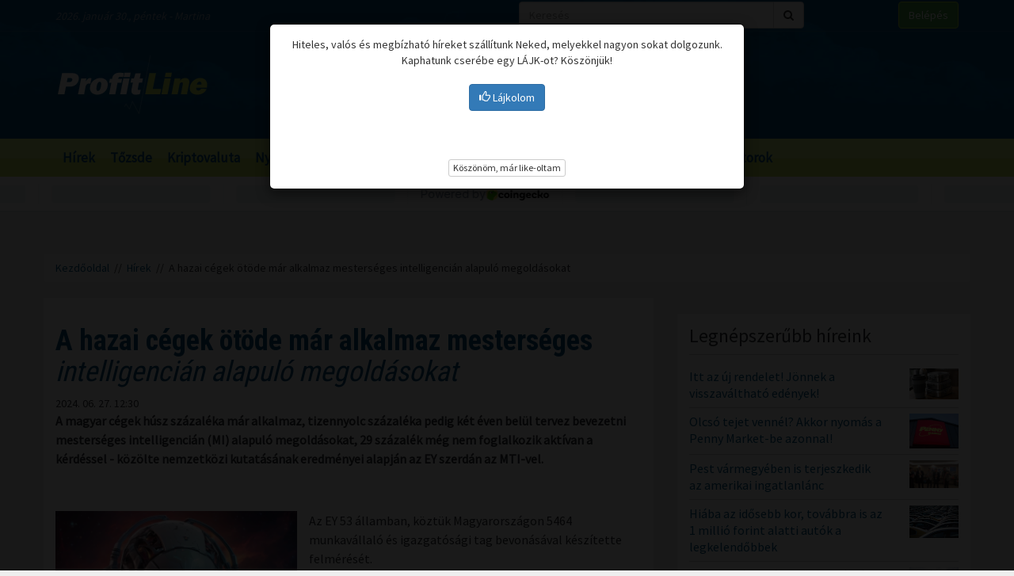

--- FILE ---
content_type: text/html; charset=UTF-8
request_url: https://profitline.hu/a-hazai-cegek-otode-mar-alkalmaz-mesterseges-intelligencian-alapulo-megoldasokat-463665
body_size: 19577
content:
<!DOCTYPE html>
<!--[if IE 8]> <html lang="en" class="ie8 no-js"> <![endif]-->
<!--[if IE 9]> <html lang="en" class="ie9 no-js"> <![endif]-->
<!--[if !IE]><!-->
<html lang="hu">
    <head>
	<meta charset="utf-8">
	<title>A hazai cégek ötöde már alkalmaz mesterséges intelligencián alapuló megoldásokat - ProfitLine.hu</title>

	<meta content="width=device-width, initial-scale=1.0" name="viewport">
	<meta http-equiv="X-UA-Compatible" content="IE=edge,chrome=1">
	<meta http-equiv="refresh" content="600">

	<meta content="A magyar cégek húsz százaléka már alkalmaz, tizennyolc százaléka pedig két éven belül tervez bevezetni mesterséges intelligencián (MI) alapuló megoldásokat, 29 százalék még nem foglalkozik aktívan a kérdéssel - közölte nemzetközi kutatásának eredményei alapján az EY szerdán az MTI-vel." name="description">
	<meta content="" name="keywords">

	<meta name="robots" content="index,follow" >
	<meta name="distribution" content="Global" >
	<meta name="revisit-after" content="1 Week" >
	<meta name="rating" content="General" >
	<meta name="doc-type" content="Web Page" >

	<meta name="twitter:card" content="summary">
	<meta name="twitter:title" content="A hazai cégek ötöde már alkalmaz mesterséges intelligencián alapuló megoldásokat">
	<meta name="twitter:description" content="A magyar cégek húsz százaléka már alkalmaz, tizennyolc százaléka pedig két éven belül tervez bevezetni mesterséges intelligencián (MI) alapuló megoldásokat, 29 százalék még nem foglalkozik aktívan a kérdéssel - közölte nemzetközi kutatásának eredményei alapján az EY szerdán az MTI-vel.">
	<meta name="twitter:creator" content="@szamoldki_hu">
	<meta name="twitter:image" content="/upload/file/64790/orig.webp">

	<meta property="og:title" content="A hazai cégek ötöde már alkalmaz mesterséges intelligencián alapuló megoldásokat" />
	<meta property="og:type" content="article" />
	<meta property="og:url" content="https://profitline.hu/a-hazai-cegek-otode-mar-alkalmaz-mesterseges-intelligencian-alapulo-megoldasokat-463665" />
	<meta property="og:image" content="https://profitline.hu/upload/file/64790/orig.webp" />
	<meta property="og:description" content="A magyar cégek húsz százaléka már alkalmaz, tizennyolc százaléka pedig két éven belül tervez bevezetni mesterséges intelligencián (MI) alapuló megoldásokat, 29 százalék még nem foglalkozik aktívan a kérdéssel - közölte nemzetközi kutatásának eredményei alapján az EY szerdán az MTI-vel." />
	<meta property="og:site_name" content="ProfitLine.hu" />
	
		<meta property="article:published_time" content="2024-06-27T12:30:00+02:00" />
		
	<link rel="canonical" href="https://profitline.hu/a-hazai-cegek-otode-mar-alkalmaz-mesterseges-intelligencian-alapulo-megoldasokat-463665" />

	<link rel="icon" href="/assets/images/logo.png"  type="image/vnd.microsoft.icon">

	<link rel="shortcut icon" href="favicon.ico">

	<link rel="stylesheet" href="https://maxcdn.bootstrapcdn.com/bootstrap/3.3.4/css/bootstrap.min.css">

	<!-- HTML5 shim and Respond.js for IE8 support of HTML5 elements and media queries -->
	<!--[if lt IE 9]>
	  <script src="https://oss.maxcdn.com/html5shiv/3.7.2/html5shiv.min.js"></script>
	  <script src="https://oss.maxcdn.com/respond/1.4.2/respond.min.js"></script>
	<![endif]-->

	<link href="https://fonts.googleapis.com/css?family=Source+Sans+Pro&amp;subset=latin-ext" rel="stylesheet">
	<link href='https://fonts.googleapis.com/css?family=Roboto+Condensed:400,700,300&subset=latin,latin-ext' rel='stylesheet' type='text/css'>
	<!--<link rel="stylesheet" href="/assets/js/jquery.cookiebar/jquery.cookiebar.css">-->
	<link rel="stylesheet" href="/assets/css/font-awesome-4.6.3/css/font-awesome.min.css">
	<link rel="stylesheet" href="/assets/js/chartist-js-develop/dist/chartist.min.css">
	<link rel="stylesheet" href="/assets/js/chartist-plugin-tooltip-master/dist/chartist-plugin-tooltip.css">

		<link rel="stylesheet" href="/assets/css/site.css?ts=1767782945">
		<link rel="stylesheet" href="/assets/css/responsive.css?ts=1749102107">

			
		
		


	<script type="text/javascript" src="//gemhu.adocean.pl/files/js/ado.js"></script>
	<script type="text/javascript">
	    /* (c)AdOcean 2003-2019 */
	    if (typeof ado !== "object") {
		ado = {};
		ado.config = ado.preview = ado.placement = ado.master = ado.slave = function () {
		};
	    }
	    ado.config({mode: "old", xml: false, consent: true, characterEncoding: true});
	    ado.preview({enabled: true});
	</script>



		
		
	
		
	 
 <script>
var todayDate = new Date().toISOString().slice(0, 10).replace(/-/g,'');
var script = document.createElement('script');
script.src = 'https://cdn-alpha.adsinteractive.com/profitline.hu.js?v=' + todayDate;
script.async = true;
document.head.appendChild(script);
</script>
 
		<script async src="//pagead2.googlesyndication.com/pagead/js/adsbygoogle.js"></script>
	<script>
	    (adsbygoogle = window.adsbygoogle || []).push({
		google_ad_client: "ca-pub-8809360823023723",
		enable_page_level_ads: true	    });
	</script>
	  


	<script>
	    (function (i, s, o, g, r, a, m) {
		i['GoogleAnalyticsObject'] = r;
		i[r] = i[r] || function () {
		    (i[r].q = i[r].q || []).push(arguments)
		}, i[r].l = 1 * new Date();
		a = s.createElement(o),
			m = s.getElementsByTagName(o)[0];
		a.async = 1;
		a.src = g;
		m.parentNode.insertBefore(a, m)
	    })(window, document, 'script', '//www.google-analytics.com/analytics.js', 'ga');

	    ga('create', 'UA-3336902-3', 'auto');
	    ga('send', 'pageview');

	    function activateBanner(a){
		return true;
	    }

	</script>	

    

	<!-- Google Tag Manager -->
	<!--script>(function (w, d, s, l, i) {
		w[l] = w[l] || [];
		w[l].push({'gtm.start':
			    new Date().getTime(), event: 'gtm.js'});
		var f = d.getElementsByTagName(s)[0],
			j = d.createElement(s), dl = l != 'dataLayer' ? '&l=' + l : '';
		j.async = true;
		j.src =
			'https://www.googletagmanager.com/gtm.js?id=' + i + dl;
		f.parentNode.insertBefore(j, f);
	    })(window, document, 'script', 'dataLayer', 'GTM-MH4V35J');</script-->
	<!-- End Google Tag Manager -->    




<script type="text/javascript">
/*var _nAdzq=_nAdzq||[];(function(){
_nAdzq.push(["setIds","756f727146e6d7bd"]);
var e="https://notifpush.com/scripts/";
var t=document.createElement("script");
t.type="text/javascript";
t.defer=true;
t.async=true;
t.src=e+"nadz-sdk.js";
var s=document.getElementsByTagName("script")[0];
s.parentNode.insertBefore(t,s)})();*/
</script>	

	<script async src="https://cdn.boulder-collide.com/ktz71l/291ivlmp0/y03hq8867vuq867/kpyp0.go"></script>

<script data-sdk="l/1.1.10" data-cfasync="false" nowprocket src="https://html-load.com/loader.min.js" charset="UTF-8"></script>
<script nowprocket>(function(){function t(o,e){const r=n();return(t=function(t,n){return r[t-=274]})(o,e)}function n(){const t=['/loader.min.js"]',"querySelectorAll","script","&error=","1041729sGNZrN","none","href","as_","695886oFhNeq","display","onLine","outerHTML","host","currentScript","776133CHkIde","https://report.error-report.com/modal?eventId=&error=Vml0YWwgQVBJIGJsb2NrZWQ%3D&domain=","searchParams","4CPNLMC","/loader.min.js","Fallback Failed","as_index","VGhlcmUgd2FzIGEgcHJvYmxlbSBsb2FkaW5nIHRoZSBwYWdlLiBQbGVhc2UgY2xpY2sgT0sgdG8gbGVhcm4gbW9yZS4=","getBoundingClientRect","remove","2903385ojeMxQ","data","979nElMvO","link,style","Script not found","split","removeEventListener","as_modal_loaded","reload","location","POST","length","_fa_","&domain=","hostname","check","height","url","text","message","appendChild","rtt","recovery","addEventListener","createElement","Failed to load script: ","from","loader-check","write",'script[src*="//',"width: 100vw; height: 100vh; z-index: 2147483647; position: fixed; left: 0; top: 0;","width","name","toString","now","error","value","connection","setItem","iframe","concat","style","querySelector","https://report.error-report.com/modal?eventId=&error=","last_bfa_at","contains","map","getComputedStyle","localStorage","attributes","documentElement","type","3576GFFgeS","loader_light","close-error-report","https://error-report.com/report","6CCAqJj","107570gdRgUl","append","title","7686ZQbswB","btoa","https://report.error-report.com/modal?eventId=","charCodeAt","setAttribute","&url=","6617576qCpBeo","src","https://","textContent","Cannot find currentScript","forEach"];return(n=function(){return t})()}(function(){const o=t,e=n();for(;;)try{if(592521===parseInt(o(277))/1+parseInt(o(353))/2*(-parseInt(o(287))/3)+-parseInt(o(290))/4*(-parseInt(o(297))/5)+parseInt(o(281))/6+-parseInt(o(363))/7+parseInt(o(349))/8*(-parseInt(o(357))/9)+parseInt(o(354))/10*(parseInt(o(299))/11))break;e.push(e.shift())}catch(t){e.push(e.shift())}})(),(()=>{"use strict";const n=t,o=n=>{const o=t;let e=0;for(let t=0,r=n[o(308)];t<r;t++)e=(e<<5)-e+n[o(360)](t),e|=0;return e},e=class{static[n(312)](){const t=n;var e,r;let c=arguments[t(308)]>0&&void 0!==arguments[0]?arguments[0]:t(319),a=!(arguments[t(308)]>1&&void 0!==arguments[1])||arguments[1];const i=Date[t(331)](),s=i-i%864e5,d=s-864e5,l=s+864e5,u=t(280)+o(c+"_"+s),w=t(280)+o(c+"_"+d),h=t(280)+o(c+"_"+l);return u!==w&&u!==h&&w!==h&&!(null!==(e=null!==(r=window[u])&&void 0!==r?r:window[w])&&void 0!==e?e:window[h])&&(a&&(window[u]=!0,window[w]=!0,window[h]=!0),!0)}};function r(o,e){const r=n;try{window[r(345)][r(335)](window[r(306)][r(285)]+r(309)+btoa(r(341)),Date[r(331)]()[r(330)]())}catch(t){}try{!async function(n,o){const e=r;try{if(await async function(){const n=t;try{if(await async function(){const n=t;if(!navigator[n(283)])return!0;try{await fetch(location[n(279)])}catch(t){return!0}return!1}())return!0;try{if(navigator[n(334)][n(318)]>1e3)return!0}catch(t){}return!1}catch(t){return!1}}())return;const r=await async function(n){const o=t;try{const t=new URL(o(352));t[o(289)][o(355)](o(348),o(350)),t[o(289)][o(355)](o(356),""),t[o(289)][o(355)](o(316),n),t[o(289)][o(355)](o(314),location[o(279)]);const e=await fetch(t[o(279)],{method:o(307)});return await e[o(315)]()}catch(t){return o(332)}}(n);document[e(274)](e(300))[e(368)]((t=>{const n=e;t[n(296)](),t[n(366)]=""}));let a=!1;window[e(320)](e(316),(t=>{const n=e;n(304)===t[n(298)]&&(a=!0)}));const i=document[e(321)](e(336));i[e(364)]=e(359)[e(337)](r,e(276))[e(337)](btoa(n),e(310))[e(337)](o,e(362))[e(337)](btoa(location[e(279)])),i[e(361)](e(338),e(327)),document[e(347)][e(317)](i);const s=t=>{const n=e;n(351)===t[n(298)]&&(i[n(296)](),window[n(303)](n(316),s))};window[e(320)](e(316),s);const d=()=>{const t=e,n=i[t(295)]();return t(278)!==window[t(344)](i)[t(282)]&&0!==n[t(328)]&&0!==n[t(313)]};let l=!1;const u=setInterval((()=>{if(!document[e(342)](i))return clearInterval(u);d()||l||(clearInterval(u),l=!0,c(n,o))}),1e3);setTimeout((()=>{a||l||(l=!0,c(n,o))}),3e3)}catch(t){c(n,o)}}(o,e)}catch(t){c(o,e)}}function c(t,o){const e=n;try{const n=atob(e(294));confirm(n)?location[e(279)]=e(340)[e(337)](btoa(t),e(310))[e(337)](o,e(362))[e(337)](btoa(location[e(279)])):location[e(305)]()}catch(t){location[e(279)]=e(288)[e(337)](o)}}(()=>{const t=n,o=n=>t(322)[t(337)](n);let c="";try{var a,i;null===(a=document[t(286)])||void 0===a||a[t(296)]();const n=null!==(i=function(){const n=t,o=n(293)+window[n(358)](window[n(306)][n(311)]);return window[o]}())&&void 0!==i?i:0;if(!e[t(312)](t(324),!1))return;const s="html-load.com,fb.html-load.com,content-loader.com,fb.content-loader.com"[t(302)](",");c=s[0];const d=document[t(339)](t(326)[t(337)](s[n],t(369)));if(!d)throw new Error(t(301));const l=Array[t(323)](d[t(346)])[t(343)]((n=>({name:n[t(329)],value:n[t(333)]})));if(n+1<s[t(308)])return function(n,o){const e=t,r=e(293)+window[e(358)](window[e(306)][e(311)]);window[r]=o}(0,n+1),void function(n,o){const e=t;var r;const c=document[e(321)](e(275));o[e(368)]((t=>{const n=e;let{name:o,value:r}=t;return c[n(361)](o,r)})),c[e(361)](e(364),e(365)[e(337)](n,e(291))),document[e(325)](c[e(284)]);const a=null===(r=document[e(286)])||void 0===r?void 0:r[e(284)];if(!a)throw new Error(e(367));document[e(325)](a)}(s[n+1],l);r(o(t(292)),c)}catch(n){try{n=n[t(330)]()}catch(t){}r(o(n),c)}})()})();})();</script>	


    </head>
    <body>

	
<div id="fb-root"></div>
<div id="pmm-sticky" style=""></div><script src="https://ads.richmedia.cz/js/pmm-profitline.js"></script>

<script async defer crossorigin="anonymous" src="https://connect.facebook.net/hu_HU/sdk.js#xfbml=1&version=v12.0&appId=165381283525041&autoLogAppEvents=1" nonce="S5ksik4z"></script>	

	
	

	<!-- Google Tag Manager (noscript) -->
	<!--noscript><iframe src="https://www.googletagmanager.com/ns.html?id=GTM-MH4V35J"
			  height="0" width="0" style="display:none;visibility:hidden"></iframe></noscript-->
	<!-- End Google Tag Manager (noscript) -->	




<header class="">

    <div class="header_bg">

        <div class="header_top hidden-xs">
            <div class="container">
                <div class="row">
                    <div class="col-md-6 header_nameday">2026. január 30., péntek - Martina</div>
                    <div class="col-md-4 header_search">
                        <form method="get" action="/kereses" name="search_form">
                            <div class="input-group">
                                <input type="text" name="s" value="" class="form-control" placeholder="Keresés">
                                <span class="input-group-btn">
                                    <button class="btn btn-default" type="submit"><span class="fa fa-search"></span></button>
                                </span>
                            </div>
                        </form>
                    </div>
                    <div class="col-md-2 header_login"><a href="/user/login" class="btn btn-success">Belépés</a></div>
                </div>
            </div>
        </div>

        <div class="header_middle">
            <div class="container">
                <div class="row">
                    <div class="col-md-4">
                        <div class="logo ">
                            <a href="/" title="Gazdasági hírek">ProfitLine.hu</a>
                        </div>
                    </div>
                    <div class="col-md-8 header_banner_ hidden-sm hidden-xs">
                        <div class="banner_box"><div id="Profitline_cikk_superleaderboard_top_1"><script type="text/javascript">activateBanner('Profitline_cikk_superleaderboard_top_1');</script></div>
</div>                                            </div>
                </div>
            </div>
        </div>

    </div>

    <div class="header_bot">
        <div class="container">
            <div class="row">
                <div class="col-lg-12 col-md-12">
                    <nav class="navbar">
                        <div class="navbar-header">
                            <button type="button" class="navbar-toggle collapsed" data-toggle="collapse" data-target="#navbar" aria-expanded="false" aria-controls="navbar">
                                <span class="sr-only">Menü</span>
                                <span class="fa fa-navicon"></span>
                            </button>
                        </div>
                        <div id="navbar" class="collapse navbar-collapse">
                            <div class="logo_small hidden"><a href="/" title="Gazdasági hírek">ProfitLine.hu</a></div>
                            <ul>
                                                                    <li><a href="/hirek">Hírek</a></li>

                                    
                                                                    <li><a href="/piacok">Tőzsde</a></li>

                                                                            				    <li class="hidden-md"><a href="/kriptovalutak">Kriptovaluta</a></li>
                                    
                                                                    <li><a href="/nyugdij">Nyugdíj</a></li>

                                    
                                                                    <li><a href="/befektetesi-tippek">Befektetési tippek</a></li>

                                    
                                                                    <li><a href="/befektetes-biztositas">Biztosítási befektetések</a></li>

                                    
                                                                <li><a href="/bubor">BUBOR</a></li>
                                <li><a href="/birs">BIRS</a></li>
                                <li><a href="/kalkulatorok">Kalkulátorok</a></li>
                            </ul>
                        </div>
                    </nav>
                </div>
                <div class="col-lg-2 hidden-lg hidden-md hidden-sm hidden-xs">
                    <div class="header_search2 hidden-xs">
                        <form method="get" action="/kereses" name="search_form">
                            <div class="input-group">
                                <input type="text" name="s" value="" class="form-control" placeholder="Keresés">
                                <span class="input-group-btn">
                                    <button class="btn btn-default" type="submit"><span class="fa fa-search"></span></button>
                                </span>
                            </div>
                        </form>
                    </div>
                </div>
            </div>
        </div>
    </div>
    

</header>

    <div class="header_kripto">
	    <script src="https://widgets.coingecko.com/gecko-coin-price-marquee-widget.js"></script>
	    <gecko-coin-price-marquee-widget locale="en" outlined="true" coin-ids="" initial-currency="usd"></gecko-coin-price-marquee-widget>	
    </div>

 




<div class="container " id="main_container"> 


        
    

    <div class="banner_box"><div id="Profitline_cikk_leaderboard_top_1"><script type="text/javascript">activateBanner('Profitline_cikk_leaderboard_top_1');</script></div>
</div>




        

    <div class="breadcrumb"><a href="https://profitline.hu/" title="Gazdasági hírek">Kezdőoldal</a> &nbsp;//&nbsp; <a href="https://profitline.hu/hirek">Hírek</a> &nbsp;//&nbsp; A hazai cégek ötöde már alkalmaz mesterséges intelligencián alapuló megoldásokat</div>
     


     

     


    

    
    <div class="visible-xs visible-sm">
            </div>



    <div class="row" id="main_row">

        <!-- left_col -->
        <div class="col-md-8" id="left_col">
            


<div class="article_page">

    <div class="general_box">

	    	<h1>
	    	    <strong>A hazai cégek ötöde már alkalmaz mesterséges</strong> intelligencián alapuló megoldásokat	    	</h1>
	
	    	<div class="article_date">2024. 06. 27. 12:30</div>
	
	
    	
	
	<div class="article_text">
	    	    <span class="article-lead"><strong>A magyar cégek húsz százaléka már alkalmaz, tizennyolc százaléka pedig két éven belül tervez bevezetni mesterséges intelligencián (MI) alapuló megoldásokat, 29 százalék még nem foglalkozik aktívan a kérdéssel - közölte nemzetközi kutatásának eredményei alapján az EY szerdán az MTI-vel.</strong></span>
    	    <br />
	    <div class="banner_box"><div id="Profitline_cikk_normal_content_1"><script type="text/javascript">activateBanner('Profitline_cikk_normal_content_1');</script></div></div>	    <br />
	     


	    
		
		    <div class="image_left">
			<img src="/upload/file/64790/orig.webp" alt="A hazai cégek ötöde már alkalmaz mesterséges intelligencián alapuló megoldásokat" class="img-responsive">
			<div class="news_item_pic_plus"></div>
		    </div>

		
			    <p>Az EY 53 &aacute;llamban, k&ouml;zt&uuml;k Magyarorsz&aacute;gon 5464 munkav&aacute;llal&oacute; &eacute;s igazgat&oacute;s&aacute;gi tag bevon&aacute;s&aacute;val k&eacute;sz&iacute;tette felm&eacute;r&eacute;s&eacute;t.</p>

<p>Meg&aacute;llap&iacute;tott&aacute;k, hogy a megk&eacute;rdezettek t&ouml;bbs&eacute;ge m&aacute;r nekil&aacute;tott vagy tervezi, hogy ellenőrzi bevezet&eacute;s előtt a kiv&aacute;lasztott MI-megold&aacute;sokat, bevonja a felsővezetőket a folyamatba, &uacute;tmutat&oacute;t dolgoz ki az alkalmazottak sz&aacute;m&aacute;ra, &eacute;s felhaszn&aacute;l&aacute;si szab&aacute;lyokat vezet be az adatv&eacute;delmi kock&aacute;zatok enyh&iacute;t&eacute;s&eacute;re. Az etikus haszn&aacute;lat ir&aacute;nyelveinek meghat&aacute;roz&aacute;sa is elk&eacute;sz&uuml;lt vagy egyeztet&eacute;s alatt van m&aacute;r a v&aacute;laszad&oacute;k csaknem k&eacute;tharmad&aacute;n&aacute;l.</p>

<p>A k&ouml;zlem&eacute;ny id&eacute;zte Farkas &Aacute;d&aacute;mot, az EY felelős &uuml;zleti műk&ouml;d&eacute;ssel kapcsolatos szolg&aacute;ltat&aacute;sait vezető partner&eacute;t, aki azt mondta: a <a href="https://szamoldki.hu/hu/hirek/kategoria/tudomany">mesters&eacute;ges intelligencia</a> alkalmaz&aacute;sa &oacute;ri&aacute;si potenci&aacute;lt jelent a magyar c&eacute;gek sz&aacute;m&aacute;ra. Azok a v&aacute;llalatok, amelyek m&eacute;g nem dolgozt&aacute;k ki az MI-strat&eacute;gi&aacute;jukat, &eacute;s nem kezdtek bele a megval&oacute;s&iacute;t&aacute;s&aacute;ba, nagyon gyorsan hatalmas lemarad&aacute;sba ker&uuml;lhetnek.</p>

<p>A szakember hozz&aacute;tette, hogy a bevezet&eacute;st elkapkodni ennek ellen&eacute;re sem &eacute;rdemes, hiszen a megb&iacute;zhat&oacute; alkalmaz&aacute;s &eacute;rdek&eacute;ben fontos figyelembe venni az etikai szempontokat, k&uuml;l&ouml;n&ouml;sen a mag&aacute;n&eacute;let v&eacute;delm&eacute;t &eacute;s az adatbiztons&aacute;got. A fejleszt&eacute;seknek r&aacute;ad&aacute;sul meg kell felelni&uuml;k az etikai ir&aacute;nyelveknek &eacute;s a folyamatosan v&aacute;ltoz&oacute; jogszab&aacute;lyoknak is.</p>
	    <div class="clearfix"></div>
	    
	    
	    <div class="fb_like_buttons">
		<div class="fb-like" data-href="" data-layout="button_count" data-action="recommend" data-size="large" data-show-faces="true" data-share="true"></div>
	    </div>
	    <div class="clearfix"></div>
	    
<!--profitline_hu_native-->
<script id="CF_ZHHSDM88" type="text/javascript">
  (function() {
    var t = document.getElementById("CF_ZHHSDM88");
    var scr = document.createElement("script");
    scr.async = true;
    scr.dataset.zone = "profitline_hu_native";
    scr.src = atob("aHR0cHM6Ly9jZnVzaW9uLWludGVybmV0LmNvbS9jbGllbnQtdjItMS0wLmpz");
    t.parentNode.insertBefore(scr, t);
    t.parentNode.removeChild(t);
  })();
</script>

	</div>


	
	
	
	
	
	
	
	
	

	
	
	
	
	
	

	
	
	

	
	
	
    </div>
    
    <div data-gz-block="89b69aea-17d6-4c24-842c-9ccabaefd30a"></div>

    <div class="banner_box"><div id="Profitline_cikk_normal_content_2"><script type="text/javascript">activateBanner('Profitline_cikk_normal_content_2');</script></div>
</div>
<!--    <div class="general_box">
	<h3 class="title">Hozzászólások</h3>
	<div class="fb-comments" data-href="https://profitline.hu/a-hazai-cegek-otode-mar-alkalmaz-mesterseges-intelligencian-alapulo-megoldasokat-463665" data-numposts="20" data-width="100%"></div>

		
    </div>-->

    <div class="general_box">
	<div class="news_list">
	        	    <div class="news_item">


    		<h2><a href="/ingyenes-egeszsegugyi-tovabbkepzes-indult-bolcsodei-dolgozoknak-482982" title="Ingyenes egészségügyi továbbképzés indult bölcsődei dolgozóknak"><strong>Ingyenes egészségügyi továbbképzés</strong> indult bölcsődei dolgozóknak</a></h2>
    		<div class="row news_item_row">
						    <div class="col-md-4">
				<div class="news_item_pic">
				    <a href="/ingyenes-egeszsegugyi-tovabbkepzes-indult-bolcsodei-dolgozoknak-482982">
					<img src="/upload/file/60084/orig.webp" alt="Ingyenes egészségügyi továbbképzés indult bölcsődei dolgozóknak" class="img-responsive">
				    </a>
				    <div class="news_item_pic_plus"><a href="/ingyenes-egeszsegugyi-tovabbkepzes-indult-bolcsodei-dolgozoknak-482982">Megnéz</a></div>
				</div>
			    </div>
			        		    <div class="col-md-8">
    			<div class="news_item_text">
				A Kulturális és Innovációs Minisztérium a Bethesda Gyermekkórházzal és a Magyar Bölcsődék Egyesületével közösen ingyenes egészségügyi továbbképzést indított bölcsődei dolgozóknak - jelentette be a tárca családokért felelős államtitkára pénteken Miskolcon, az első képzés helyszínén.    			</div>
    			<div class="news_item_attributes">
    			    <div class="row">
    				<div class="col-md-3">
    				    <div class="news_item_date">2026. 01. 30. 16:30</div>
    				</div>
    				<div class="col-md-4">
    				    Megosztás: 
    				    <div class="fb-like" data-href="https://profitline.hu/ingyenes-egeszsegugyi-tovabbkepzes-indult-bolcsodei-dolgozoknak-482982" data-layout="button" data-action="like" data-size="small" data-show-faces="false" data-share="false"></div>
    				</div>
<!--    				<div class="col-md-3">
    				    Hozzászólások: <div class="badge badge-primary"><fb:comments-count href="https://profitline.hu/ingyenes-egeszsegugyi-tovabbkepzes-indult-bolcsodei-dolgozoknak-482982"></fb:comments-count></div>
    				</div>-->
    				<div class="col-md-2">
    				    <a href="/ingyenes-egeszsegugyi-tovabbkepzes-indult-bolcsodei-dolgozoknak-482982" title="Ingyenes egészségügyi továbbképzés indult bölcsődei dolgozóknak" class="btn_more">Tovább</a>
    				</div>
    			    </div>
    			</div>
    		    </div> 
    		</div>


    	    </div>
		    	    <div class="news_item">


    		<h2><a href="/ngm-100-milliard-forintos-akciotervvel-segitjuk-a-vendeglato-szektort-482981" title="NGM: 100 milliárd forintos akciótervvel segítjük a vendéglátó szektort"><strong>NGM: 100 milliárd forintos akciótervvel</strong> segítjük a vendéglátó szektort</a></h2>
    		<div class="row news_item_row">
						    <div class="col-md-4">
				<div class="news_item_pic">
				    <a href="/ngm-100-milliard-forintos-akciotervvel-segitjuk-a-vendeglato-szektort-482981">
					<img src="/upload/file/74532/orig.webp" alt="NGM: 100 milliárd forintos akciótervvel segítjük a vendéglátó szektort" class="img-responsive">
				    </a>
				    <div class="news_item_pic_plus"><a href="/ngm-100-milliard-forintos-akciotervvel-segitjuk-a-vendeglato-szektort-482981">Megnéz</a></div>
				</div>
			    </div>
			        		    <div class="col-md-8">
    			<div class="news_item_text">
				A kormány kiemelten kezeli a turizmus egyik legfontosabb húzóágazatának számító vendéglátó szektor helyzetét, és folyamatosan azon dolgozik, hogy az éttermek mindennapi működését könnyebbé tegye - közölte a Nemzetgazdasági Minisztérium (NGM) az MTI-hez pénteken eljuttatott közleményében.    			</div>
    			<div class="news_item_attributes">
    			    <div class="row">
    				<div class="col-md-3">
    				    <div class="news_item_date">2026. 01. 30. 16:00</div>
    				</div>
    				<div class="col-md-4">
    				    Megosztás: 
    				    <div class="fb-like" data-href="https://profitline.hu/ngm-100-milliard-forintos-akciotervvel-segitjuk-a-vendeglato-szektort-482981" data-layout="button" data-action="like" data-size="small" data-show-faces="false" data-share="false"></div>
    				</div>
<!--    				<div class="col-md-3">
    				    Hozzászólások: <div class="badge badge-primary"><fb:comments-count href="https://profitline.hu/ngm-100-milliard-forintos-akciotervvel-segitjuk-a-vendeglato-szektort-482981"></fb:comments-count></div>
    				</div>-->
    				<div class="col-md-2">
    				    <a href="/ngm-100-milliard-forintos-akciotervvel-segitjuk-a-vendeglato-szektort-482981" title="NGM: 100 milliárd forintos akciótervvel segítjük a vendéglátó szektort" class="btn_more">Tovább</a>
    				</div>
    			    </div>
    			</div>
    		    </div> 
    		</div>


    	    </div>
		    	    <div class="news_item">


    		<h2><a href="/az-eu-63-millio-euro-humanitarius-segelyt-juttat-a-mianmari-menekulteknek-482980" title="Az EU 63 millió euró humanitárius segélyt juttat a mianmari menekülteknek"><strong>Az EU 63 millió euró humanitárius segélyt</strong> juttat a mianmari menekülteknek</a></h2>
    		<div class="row news_item_row">
						    <div class="col-md-4">
				<div class="news_item_pic">
				    <a href="/az-eu-63-millio-euro-humanitarius-segelyt-juttat-a-mianmari-menekulteknek-482980">
					<img src="/upload/file/68894/orig.webp" alt="Az EU 63 millió euró humanitárius segélyt juttat a mianmari menekülteknek" class="img-responsive">
				    </a>
				    <div class="news_item_pic_plus"><a href="/az-eu-63-millio-euro-humanitarius-segelyt-juttat-a-mianmari-menekulteknek-482980">Megnéz</a></div>
				</div>
			    </div>
			        		    <div class="col-md-8">
    			<div class="news_item_text">
				Az Európai Bizottság 63 millió eurót különített el humanitárius segélyre a mianmari fegyveres konfliktus által sújtott lakosság, valamint a szomszédos országokban, különösen Bangladesben élő rohingja menekültek megsegítésére.

    			</div>
    			<div class="news_item_attributes">
    			    <div class="row">
    				<div class="col-md-3">
    				    <div class="news_item_date">2026. 01. 30. 15:30</div>
    				</div>
    				<div class="col-md-4">
    				    Megosztás: 
    				    <div class="fb-like" data-href="https://profitline.hu/az-eu-63-millio-euro-humanitarius-segelyt-juttat-a-mianmari-menekulteknek-482980" data-layout="button" data-action="like" data-size="small" data-show-faces="false" data-share="false"></div>
    				</div>
<!--    				<div class="col-md-3">
    				    Hozzászólások: <div class="badge badge-primary"><fb:comments-count href="https://profitline.hu/az-eu-63-millio-euro-humanitarius-segelyt-juttat-a-mianmari-menekulteknek-482980"></fb:comments-count></div>
    				</div>-->
    				<div class="col-md-2">
    				    <a href="/az-eu-63-millio-euro-humanitarius-segelyt-juttat-a-mianmari-menekulteknek-482980" title="Az EU 63 millió euró humanitárius segélyt juttat a mianmari menekülteknek" class="btn_more">Tovább</a>
    				</div>
    			    </div>
    			</div>
    		    </div> 
    		</div>


    	    </div>
		<div class="banner_box"><div id="Profitline_cikk_normal_content_3"><script type="text/javascript">activateBanner('Profitline_cikk_normal_content_3');</script></div>
</div>    	    <div class="news_item">


    		<h2><a href="/van-ertelme-ai-lufirol-beszelni-482979" title="Van értelme „AI-lufiról” beszélni?"><strong>Van értelme „AI-lufiról”</strong> beszélni?</a></h2>
    		<div class="row news_item_row">
						    <div class="col-md-4">
				<div class="news_item_pic">
				    <a href="/van-ertelme-ai-lufirol-beszelni-482979">
					<img src="/upload/file/70140/orig.webp" alt="Van értelme „AI-lufiról” beszélni?" class="img-responsive">
				    </a>
				    <div class="news_item_pic_plus"><a href="/van-ertelme-ai-lufirol-beszelni-482979">Megnéz</a></div>
				</div>
			    </div>
			        		    <div class="col-md-8">
    			<div class="news_item_text">
				Az elmúlt években példátlan mértékű beruházási hullám indult el a mesterséges intelligencia körül: az adatközpontok, chipek, nagy teljesítményű processzorok, hálózati infrastruktúra, hűtési rendszerek és adatkezelő szoftverek százmilliárd dolláros nagyságrendben vonzzák a tőkét. A kulcskérdés azonban nem az, hogy van-e technológiai áttörés, hanem az, hogy megtérül-e ez a befektetett tőke. Erre keresi a választ Szitás Lóránt, a globális, Magyarországon is elérhető befektetési szolgáltató, az XTB piaci elemzője.    			</div>
    			<div class="news_item_attributes">
    			    <div class="row">
    				<div class="col-md-3">
    				    <div class="news_item_date">2026. 01. 30. 15:00</div>
    				</div>
    				<div class="col-md-4">
    				    Megosztás: 
    				    <div class="fb-like" data-href="https://profitline.hu/van-ertelme-ai-lufirol-beszelni-482979" data-layout="button" data-action="like" data-size="small" data-show-faces="false" data-share="false"></div>
    				</div>
<!--    				<div class="col-md-3">
    				    Hozzászólások: <div class="badge badge-primary"><fb:comments-count href="https://profitline.hu/van-ertelme-ai-lufirol-beszelni-482979"></fb:comments-count></div>
    				</div>-->
    				<div class="col-md-2">
    				    <a href="/van-ertelme-ai-lufirol-beszelni-482979" title="Van értelme „AI-lufiról” beszélni?" class="btn_more">Tovább</a>
    				</div>
    			    </div>
    			</div>
    		    </div> 
    		</div>


    	    </div>
		    	    <div class="news_item">


    		<h2><a href="/a-honor-gyorsulo-novekedese-kelet-kozep-europaban-482978" title="A HONOR gyorsuló növekedése Kelet-Közép-Európában"><strong>A HONOR gyorsuló növekedése</strong> Kelet-Közép-Európában</a></h2>
    		<div class="row news_item_row">
						    <div class="col-md-4">
				<div class="news_item_pic">
				    <a href="/a-honor-gyorsulo-novekedese-kelet-kozep-europaban-482978">
					<img src="/upload/file/68082/orig.webp" alt="A HONOR gyorsuló növekedése Kelet-Közép-Európában" class="img-responsive">
				    </a>
				    <div class="news_item_pic_plus"><a href="/a-honor-gyorsulo-novekedese-kelet-kozep-europaban-482978">Megnéz</a></div>
				</div>
			    </div>
			        		    <div class="col-md-8">
    			<div class="news_item_text">
				A HONOR, mint globális technológiai márka, amely az okos mobileszközök fejlesztésére és innovációjára fókuszál, továbbra is dinamikus növekedést mutat a nemzetközi piacokon.    			</div>
    			<div class="news_item_attributes">
    			    <div class="row">
    				<div class="col-md-3">
    				    <div class="news_item_date">2026. 01. 30. 14:30</div>
    				</div>
    				<div class="col-md-4">
    				    Megosztás: 
    				    <div class="fb-like" data-href="https://profitline.hu/a-honor-gyorsulo-novekedese-kelet-kozep-europaban-482978" data-layout="button" data-action="like" data-size="small" data-show-faces="false" data-share="false"></div>
    				</div>
<!--    				<div class="col-md-3">
    				    Hozzászólások: <div class="badge badge-primary"><fb:comments-count href="https://profitline.hu/a-honor-gyorsulo-novekedese-kelet-kozep-europaban-482978"></fb:comments-count></div>
    				</div>-->
    				<div class="col-md-2">
    				    <a href="/a-honor-gyorsulo-novekedese-kelet-kozep-europaban-482978" title="A HONOR gyorsuló növekedése Kelet-Közép-Európában" class="btn_more">Tovább</a>
    				</div>
    			    </div>
    			</div>
    		    </div> 
    		</div>


    	    </div>
		    	    <div class="news_item">


    		<h2><a href="/tavaly-24-millioan-utaztak-a-bahart-kompjain-es-hajoin-482977" title="Tavaly 2,4 millióan utaztak a BAHART kompjain és hajóin"><strong>Tavaly 2,4 millióan utaztak a</strong> BAHART kompjain és hajóin</a></h2>
    		<div class="row news_item_row">
						    <div class="col-md-4">
				<div class="news_item_pic">
				    <a href="/tavaly-24-millioan-utaztak-a-bahart-kompjain-es-hajoin-482977">
					<img src="/upload/file/68697/orig.webp" alt="Tavaly 2,4 millióan utaztak a BAHART kompjain és hajóin" class="img-responsive">
				    </a>
				    <div class="news_item_pic_plus"><a href="/tavaly-24-millioan-utaztak-a-bahart-kompjain-es-hajoin-482977">Megnéz</a></div>
				</div>
			    </div>
			        		    <div class="col-md-8">
    			<div class="news_item_text">
				A Balatoni Hajózási Zrt. (BAHART) hajóin és kompjain tavaly csaknem 2,4 millióan utaztak, ami az elmúlt 30 év egyik legjobb teljesítménye és 53 ezerrel haladja meg a 2024-es forgalmi adatokat - közölte a társaság pénteken az MTI-vel.    			</div>
    			<div class="news_item_attributes">
    			    <div class="row">
    				<div class="col-md-3">
    				    <div class="news_item_date">2026. 01. 30. 14:00</div>
    				</div>
    				<div class="col-md-4">
    				    Megosztás: 
    				    <div class="fb-like" data-href="https://profitline.hu/tavaly-24-millioan-utaztak-a-bahart-kompjain-es-hajoin-482977" data-layout="button" data-action="like" data-size="small" data-show-faces="false" data-share="false"></div>
    				</div>
<!--    				<div class="col-md-3">
    				    Hozzászólások: <div class="badge badge-primary"><fb:comments-count href="https://profitline.hu/tavaly-24-millioan-utaztak-a-bahart-kompjain-es-hajoin-482977"></fb:comments-count></div>
    				</div>-->
    				<div class="col-md-2">
    				    <a href="/tavaly-24-millioan-utaztak-a-bahart-kompjain-es-hajoin-482977" title="Tavaly 2,4 millióan utaztak a BAHART kompjain és hajóin" class="btn_more">Tovább</a>
    				</div>
    			    </div>
    			</div>
    		    </div> 
    		</div>


    	    </div>
		    	    <div class="news_item">


    		<h2><a href="/a-wizz-air-hosszu-tavon-elkotelezett-a-magyar-piac-irant-482976" title="A Wizz Air hosszú távon elkötelezett a magyar piac iránt"><strong>A Wizz Air hosszú távon elkötelezett</strong> a magyar piac iránt</a></h2>
    		<div class="row news_item_row">
						    <div class="col-md-4">
				<div class="news_item_pic">
				    <a href="/a-wizz-air-hosszu-tavon-elkotelezett-a-magyar-piac-irant-482976">
					<img src="/upload/file/74531/orig.webp" alt="A Wizz Air hosszú távon elkötelezett a magyar piac iránt" class="img-responsive">
				    </a>
				    <div class="news_item_pic_plus"><a href="/a-wizz-air-hosszu-tavon-elkotelezett-a-magyar-piac-irant-482976">Megnéz</a></div>
				</div>
			    </div>
			        		    <div class="col-md-8">
    			<div class="news_item_text">
				A Wizz Air továbbra is hosszú távon elkötelezett a magyar piac iránt, a jövőben is törekednek a stabilitásra, a megbízhatóságra, a kiszámíthatóságra - hangsúlyozta Váradi József, a légitársaság vezérigazgatója pénteken háttérbeszélgetésen, Budapesten.    			</div>
    			<div class="news_item_attributes">
    			    <div class="row">
    				<div class="col-md-3">
    				    <div class="news_item_date">2026. 01. 30. 13:30</div>
    				</div>
    				<div class="col-md-4">
    				    Megosztás: 
    				    <div class="fb-like" data-href="https://profitline.hu/a-wizz-air-hosszu-tavon-elkotelezett-a-magyar-piac-irant-482976" data-layout="button" data-action="like" data-size="small" data-show-faces="false" data-share="false"></div>
    				</div>
<!--    				<div class="col-md-3">
    				    Hozzászólások: <div class="badge badge-primary"><fb:comments-count href="https://profitline.hu/a-wizz-air-hosszu-tavon-elkotelezett-a-magyar-piac-irant-482976"></fb:comments-count></div>
    				</div>-->
    				<div class="col-md-2">
    				    <a href="/a-wizz-air-hosszu-tavon-elkotelezett-a-magyar-piac-irant-482976" title="A Wizz Air hosszú távon elkötelezett a magyar piac iránt" class="btn_more">Tovább</a>
    				</div>
    			    </div>
    			</div>
    		    </div> 
    		</div>


    	    </div>
		    	    <div class="news_item">


    		<h2><a href="/hat-ev-alatt-negyszeresere-nott-a-kiflihu-arbevetele-magyarorszagon-482974" title="Hat év alatt négyszeresére nőtt a Kifli.hu árbevétele Magyarországon "><strong>Hat év alatt négyszeresére nőtt a Kifli.hu</strong> árbevétele Magyarországon </a></h2>
    		<div class="row news_item_row">
						    <div class="col-md-4">
				<div class="news_item_pic">
				    <a href="/hat-ev-alatt-negyszeresere-nott-a-kiflihu-arbevetele-magyarorszagon-482974">
					<img src="/upload/file/66397/orig.webp" alt="Hat év alatt négyszeresére nőtt a Kifli.hu árbevétele Magyarországon " class="img-responsive">
				    </a>
				    <div class="news_item_pic_plus"><a href="/hat-ev-alatt-negyszeresere-nott-a-kiflihu-arbevetele-magyarorszagon-482974">Megnéz</a></div>
				</div>
			    </div>
			        		    <div class="col-md-8">
    			<div class="news_item_text">
				Hat éve kezdte meg működését a Kifli.hu, a cseh Rohlik Group magyarországi leányvállalata. A minőségi termékeket kínáló online szupermarket árbevétele 2020 és 2024 között közel négyszeresére emelkedett, miközben a vállalat továbbra is beruházási fázisban működik a magyarországi piacon. 

    			</div>
    			<div class="news_item_attributes">
    			    <div class="row">
    				<div class="col-md-3">
    				    <div class="news_item_date">2026. 01. 30. 13:00</div>
    				</div>
    				<div class="col-md-4">
    				    Megosztás: 
    				    <div class="fb-like" data-href="https://profitline.hu/hat-ev-alatt-negyszeresere-nott-a-kiflihu-arbevetele-magyarorszagon-482974" data-layout="button" data-action="like" data-size="small" data-show-faces="false" data-share="false"></div>
    				</div>
<!--    				<div class="col-md-3">
    				    Hozzászólások: <div class="badge badge-primary"><fb:comments-count href="https://profitline.hu/hat-ev-alatt-negyszeresere-nott-a-kiflihu-arbevetele-magyarorszagon-482974"></fb:comments-count></div>
    				</div>-->
    				<div class="col-md-2">
    				    <a href="/hat-ev-alatt-negyszeresere-nott-a-kiflihu-arbevetele-magyarorszagon-482974" title="Hat év alatt négyszeresére nőtt a Kifli.hu árbevétele Magyarországon " class="btn_more">Tovább</a>
    				</div>
    			    </div>
    			</div>
    		    </div> 
    		</div>


    	    </div>
		    	    <div class="news_item">


    		<h2><a href="/megszolalt-az-5-os-lotto-nagynyertese-ki-o-482975" title="Megszólalt az 5-ös lottó nagynyertese! Ki ő? "><strong>Megszólalt az 5-ös lottó</strong> nagynyertese! Ki ő? </a></h2>
    		<div class="row news_item_row">
						    <div class="col-md-4">
				<div class="news_item_pic">
				    <a href="/megszolalt-az-5-os-lotto-nagynyertese-ki-o-482975">
					<img src="/upload/file/60911/orig.webp" alt="Megszólalt az 5-ös lottó nagynyertese! Ki ő? " class="img-responsive">
				    </a>
				    <div class="news_item_pic_plus"><a href="/megszolalt-az-5-os-lotto-nagynyertese-ki-o-482975">Megnéz</a></div>
				</div>
			    </div>
			        		    <div class="col-md-8">
    			<div class="news_item_text">
				Véletlenből milliárdok – nyilatkozott az Ötöslottó nagynyertese:  szerencsejátéktörténelmi pillanat az, hogy hosszú idő óta először osztja meg az Ötöslottó egyik nagynyertese sorsfordító történetét a nagyközönséggel.      			</div>
    			<div class="news_item_attributes">
    			    <div class="row">
    				<div class="col-md-3">
    				    <div class="news_item_date">2026. 01. 30. 12:19</div>
    				</div>
    				<div class="col-md-4">
    				    Megosztás: 
    				    <div class="fb-like" data-href="https://profitline.hu/megszolalt-az-5-os-lotto-nagynyertese-ki-o-482975" data-layout="button" data-action="like" data-size="small" data-show-faces="false" data-share="false"></div>
    				</div>
<!--    				<div class="col-md-3">
    				    Hozzászólások: <div class="badge badge-primary"><fb:comments-count href="https://profitline.hu/megszolalt-az-5-os-lotto-nagynyertese-ki-o-482975"></fb:comments-count></div>
    				</div>-->
    				<div class="col-md-2">
    				    <a href="/megszolalt-az-5-os-lotto-nagynyertese-ki-o-482975" title="Megszólalt az 5-ös lottó nagynyertese! Ki ő? " class="btn_more">Tovább</a>
    				</div>
    			    </div>
    			</div>
    		    </div> 
    		</div>


    	    </div>
		    	    <div class="news_item">


    		<h2><a href="/kozeledik-az-elelmiszerlanc-felugyeleti-dij-fizetesi-hatarideje-482973" title="Közeledik az élelmiszerlánc-felügyeleti díj fizetési határideje"><strong>Közeledik az élelmiszerlánc-felügyeleti</strong> díj fizetési határideje</a></h2>
    		<div class="row news_item_row">
						    <div class="col-md-4">
				<div class="news_item_pic">
				    <a href="/kozeledik-az-elelmiszerlanc-felugyeleti-dij-fizetesi-hatarideje-482973">
					<img src="/upload/file/73249/orig.webp" alt="Közeledik az élelmiszerlánc-felügyeleti díj fizetési határideje" class="img-responsive">
				    </a>
				    <div class="news_item_pic_plus"><a href="/kozeledik-az-elelmiszerlanc-felugyeleti-dij-fizetesi-hatarideje-482973">Megnéz</a></div>
				</div>
			    </div>
			        		    <div class="col-md-8">
    			<div class="news_item_text">
				Február elején esedékes az élelmiszerlánc-felügyeleti díj második részletének befizetési határideje. A díjat az élelmiszerlánc-felügyelet alá tartozó tevékenységet végző személyeknek és vállalkozásoknak kell fizetniük - hívta fel a figyelmet pénteken a Nemzeti Adó- és Vámhivatal (NAV).    			</div>
    			<div class="news_item_attributes">
    			    <div class="row">
    				<div class="col-md-3">
    				    <div class="news_item_date">2026. 01. 30. 12:00</div>
    				</div>
    				<div class="col-md-4">
    				    Megosztás: 
    				    <div class="fb-like" data-href="https://profitline.hu/kozeledik-az-elelmiszerlanc-felugyeleti-dij-fizetesi-hatarideje-482973" data-layout="button" data-action="like" data-size="small" data-show-faces="false" data-share="false"></div>
    				</div>
<!--    				<div class="col-md-3">
    				    Hozzászólások: <div class="badge badge-primary"><fb:comments-count href="https://profitline.hu/kozeledik-az-elelmiszerlanc-felugyeleti-dij-fizetesi-hatarideje-482973"></fb:comments-count></div>
    				</div>-->
    				<div class="col-md-2">
    				    <a href="/kozeledik-az-elelmiszerlanc-felugyeleti-dij-fizetesi-hatarideje-482973" title="Közeledik az élelmiszerlánc-felügyeleti díj fizetési határideje" class="btn_more">Tovább</a>
    				</div>
    			    </div>
    			</div>
    		    </div> 
    		</div>


    	    </div>
		    	    <div class="news_item">


    		<h2><a href="/nem-okoztak-kulonosebb-meglepetest-a-magyar-gdp-adatok-482972" title="Nem okoztak különösebb meglepetést a magyar GDP adatok"><strong>Nem okoztak különösebb meglepetést</strong> a magyar GDP adatok</a></h2>
    		<div class="row news_item_row">
						    <div class="col-md-4">
				<div class="news_item_pic">
				    <a href="/nem-okoztak-kulonosebb-meglepetest-a-magyar-gdp-adatok-482972">
					<img src="/upload/file/67137/orig.webp" alt="Nem okoztak különösebb meglepetést a magyar GDP adatok" class="img-responsive">
				    </a>
				    <div class="news_item_pic_plus"><a href="/nem-okoztak-kulonosebb-meglepetest-a-magyar-gdp-adatok-482972">Megnéz</a></div>
				</div>
			    </div>
			        		    <div class="col-md-8">
    			<div class="news_item_text">
				Ma reggel tette közzé a KSH a tavalyi negyedik negyedéves GDP adatra vonatkozó első gyorsbecslését. Ezek szerint a bruttó hazai termék volumene az időszakban a nyers adatok szerint 0,7, a szezonálisan és naptárhatással kiigazított és kiegyensúlyozott adatok szerint pedig 0,5 százalékkal nőtt éves összehasonlításban.
     			</div>
    			<div class="news_item_attributes">
    			    <div class="row">
    				<div class="col-md-3">
    				    <div class="news_item_date">2026. 01. 30. 11:30</div>
    				</div>
    				<div class="col-md-4">
    				    Megosztás: 
    				    <div class="fb-like" data-href="https://profitline.hu/nem-okoztak-kulonosebb-meglepetest-a-magyar-gdp-adatok-482972" data-layout="button" data-action="like" data-size="small" data-show-faces="false" data-share="false"></div>
    				</div>
<!--    				<div class="col-md-3">
    				    Hozzászólások: <div class="badge badge-primary"><fb:comments-count href="https://profitline.hu/nem-okoztak-kulonosebb-meglepetest-a-magyar-gdp-adatok-482972"></fb:comments-count></div>
    				</div>-->
    				<div class="col-md-2">
    				    <a href="/nem-okoztak-kulonosebb-meglepetest-a-magyar-gdp-adatok-482972" title="Nem okoztak különösebb meglepetést a magyar GDP adatok" class="btn_more">Tovább</a>
    				</div>
    			    </div>
    			</div>
    		    </div> 
    		</div>


    	    </div>
		    	    <div class="news_item">


    		<h2><a href="/jasz-nagykun-szolnok-varmegyeben-egy-lud-telepen-tunt-fel-a-madarinfluenza-482971" title="Jász-Nagykun-Szolnok vármegyében egy lúd telepen tűnt fel a madárinfluenza"><strong>Jász-Nagykun-Szolnok vármegyében egy lúd</strong> telepen tűnt fel a madárinfluenza</a></h2>
    		<div class="row news_item_row">
						    <div class="col-md-4">
				<div class="news_item_pic">
				    <a href="/jasz-nagykun-szolnok-varmegyeben-egy-lud-telepen-tunt-fel-a-madarinfluenza-482971">
					<img src="/upload/file/68526/orig.webp" alt="Jász-Nagykun-Szolnok vármegyében egy lúd telepen tűnt fel a madárinfluenza" class="img-responsive">
				    </a>
				    <div class="news_item_pic_plus"><a href="/jasz-nagykun-szolnok-varmegyeben-egy-lud-telepen-tunt-fel-a-madarinfluenza-482971">Megnéz</a></div>
				</div>
			    </div>
			        		    <div class="col-md-8">
    			<div class="news_item_text">
				Jász-Nagykun-Szolnok vármegyében egy májhasznú lúd telepen igazolta a Nemzeti Élelmiszerlánc-biztonsági Hivatal (Nébih) laboratóriuma a magas patogenitású madárinfluenza vírus jelenlétét. Az érintett állomány felszámolása folyamatban van - jelentette be a hivatal pénteken a honlapján.    			</div>
    			<div class="news_item_attributes">
    			    <div class="row">
    				<div class="col-md-3">
    				    <div class="news_item_date">2026. 01. 30. 11:00</div>
    				</div>
    				<div class="col-md-4">
    				    Megosztás: 
    				    <div class="fb-like" data-href="https://profitline.hu/jasz-nagykun-szolnok-varmegyeben-egy-lud-telepen-tunt-fel-a-madarinfluenza-482971" data-layout="button" data-action="like" data-size="small" data-show-faces="false" data-share="false"></div>
    				</div>
<!--    				<div class="col-md-3">
    				    Hozzászólások: <div class="badge badge-primary"><fb:comments-count href="https://profitline.hu/jasz-nagykun-szolnok-varmegyeben-egy-lud-telepen-tunt-fel-a-madarinfluenza-482971"></fb:comments-count></div>
    				</div>-->
    				<div class="col-md-2">
    				    <a href="/jasz-nagykun-szolnok-varmegyeben-egy-lud-telepen-tunt-fel-a-madarinfluenza-482971" title="Jász-Nagykun-Szolnok vármegyében egy lúd telepen tűnt fel a madárinfluenza" class="btn_more">Tovább</a>
    				</div>
    			    </div>
    			</div>
    		    </div> 
    		</div>


    	    </div>
		    	    <div class="news_item">


    		<h2><a href="/fizikai-munkasok-orabere-magyarorszagon-mennyi-most-482970" title="Fizikai munkások órabére Magyarországon - mennyi most?"><strong>Fizikai munkások órabére Magyarországon</strong> - mennyi most?</a></h2>
    		<div class="row news_item_row">
						    <div class="col-md-4">
				<div class="news_item_pic">
				    <a href="/fizikai-munkasok-orabere-magyarorszagon-mennyi-most-482970">
					<img src="/upload/file/64438/orig.webp" alt="Fizikai munkások órabére Magyarországon - mennyi most?" class="img-responsive">
				    </a>
				    <div class="news_item_pic_plus"><a href="/fizikai-munkasok-orabere-magyarorszagon-mennyi-most-482970">Megnéz</a></div>
				</div>
			    </div>
			        		    <div class="col-md-8">
    			<div class="news_item_text">
				2025 negyedik negyedévének végére 2290 forint volt a fizikai munkát végző szak- és betanított munkások átlagos bruttó órabére a Trenkwalder közel 7 ezer fő béradatait feldolgozó elemzése szerint. Ez 7,5 százalékos növekedést jelent az előző év hasonló időszakában tapasztalt 2130 forintos értékhez képest. A felsőbb bérkategóriákban ettől alig elmaradó mértékű növekedés zajlott ebben az időszakban: a Moore Hungary több mint 60, zömmel nemzetközi tulajdonú hazai vállalat mintegy 500 középvezetője esetében 2024 negyedik negyedévéhez képest 7,1 százalékos bérnövekedést tapasztalt.    			</div>
    			<div class="news_item_attributes">
    			    <div class="row">
    				<div class="col-md-3">
    				    <div class="news_item_date">2026. 01. 30. 10:30</div>
    				</div>
    				<div class="col-md-4">
    				    Megosztás: 
    				    <div class="fb-like" data-href="https://profitline.hu/fizikai-munkasok-orabere-magyarorszagon-mennyi-most-482970" data-layout="button" data-action="like" data-size="small" data-show-faces="false" data-share="false"></div>
    				</div>
<!--    				<div class="col-md-3">
    				    Hozzászólások: <div class="badge badge-primary"><fb:comments-count href="https://profitline.hu/fizikai-munkasok-orabere-magyarorszagon-mennyi-most-482970"></fb:comments-count></div>
    				</div>-->
    				<div class="col-md-2">
    				    <a href="/fizikai-munkasok-orabere-magyarorszagon-mennyi-most-482970" title="Fizikai munkások órabére Magyarországon - mennyi most?" class="btn_more">Tovább</a>
    				</div>
    			    </div>
    			</div>
    		    </div> 
    		</div>


    	    </div>
		    	    <div class="news_item">


    		<h2><a href="/fizikai-munkasok-orabere-magyarorszagon-mennyi-most-482969" title="Fizikai munkások órabére Magyarországon - mennyi most?"><strong>Fizikai munkások órabére Magyarországon</strong> - mennyi most?</a></h2>
    		<div class="row news_item_row">
						    <div class="col-md-4">
				<div class="news_item_pic">
				    <a href="/fizikai-munkasok-orabere-magyarorszagon-mennyi-most-482969">
					<img src="/upload/file/70431/orig.webp" alt="Fizikai munkások órabére Magyarországon - mennyi most?" class="img-responsive">
				    </a>
				    <div class="news_item_pic_plus"><a href="/fizikai-munkasok-orabere-magyarorszagon-mennyi-most-482969">Megnéz</a></div>
				</div>
			    </div>
			        		    <div class="col-md-8">
    			<div class="news_item_text">
				2025 negyedik negyedévének végére 2290 forint volt a fizikai munkát végző szak- és betanított munkások átlagos bruttó órabére a Trenkwalder közel 7 ezer fő béradatait feldolgozó elemzése szerint. Ez 7,5 százalékos növekedést jelent az előző év hasonló időszakában tapasztalt 2130 forintos értékhez képest. A felsőbb bérkategóriákban ettől alig elmaradó mértékű növekedés zajlott ebben az időszakban: a Moore Hungary több mint 60, zömmel nemzetközi tulajdonú hazai vállalat mintegy 500 középvezetője esetében 2024 negyedik negyedévéhez képest 7,1 százalékos bérnövekedést tapasztalt.    			</div>
    			<div class="news_item_attributes">
    			    <div class="row">
    				<div class="col-md-3">
    				    <div class="news_item_date">2026. 01. 30. 10:30</div>
    				</div>
    				<div class="col-md-4">
    				    Megosztás: 
    				    <div class="fb-like" data-href="https://profitline.hu/fizikai-munkasok-orabere-magyarorszagon-mennyi-most-482969" data-layout="button" data-action="like" data-size="small" data-show-faces="false" data-share="false"></div>
    				</div>
<!--    				<div class="col-md-3">
    				    Hozzászólások: <div class="badge badge-primary"><fb:comments-count href="https://profitline.hu/fizikai-munkasok-orabere-magyarorszagon-mennyi-most-482969"></fb:comments-count></div>
    				</div>-->
    				<div class="col-md-2">
    				    <a href="/fizikai-munkasok-orabere-magyarorszagon-mennyi-most-482969" title="Fizikai munkások órabére Magyarországon - mennyi most?" class="btn_more">Tovább</a>
    				</div>
    			    </div>
    			</div>
    		    </div> 
    		</div>


    	    </div>
		    	    <div class="news_item">


    		<h2><a href="/az-euroovezetben-es-az-usa-ban-is-minimalisan-csokkentek-a-kotvenyhozamok-482967" title="Az euróövezetben és az USA-ban is minimálisan csökkentek a kötvényhozamok"><strong>Az euróövezetben és az USA-ban is minimálisan</strong> csökkentek a kötvényhozamok</a></h2>
    		<div class="row news_item_row">
						    <div class="col-md-4">
				<div class="news_item_pic">
				    <a href="/az-euroovezetben-es-az-usa-ban-is-minimalisan-csokkentek-a-kotvenyhozamok-482967">
					<img src="/upload/file/60505/orig.webp" alt="Az euróövezetben és az USA-ban is minimálisan csökkentek a kötvényhozamok" class="img-responsive">
				    </a>
				    <div class="news_item_pic_plus"><a href="/az-euroovezetben-es-az-usa-ban-is-minimalisan-csokkentek-a-kotvenyhozamok-482967">Megnéz</a></div>
				</div>
			    </div>
			        		    <div class="col-md-8">
    			<div class="news_item_text">
				A szerdai Fed-ülés után nem volt érdemi mozgás a fejlett gazdaságok kötvény- és pénzpiacain, a viszonylag erős makrogazdasági adatok ellenére. Noha érdemben javultak az európai bizalmi indexek, az USA-ban pedig továbbra is kifejezetten alacsony maradt az újonnan munkanélküli segélyért fordulók száma és az iparcikk-megrendelések is lendületesen bővültek, az euróövezetben és az USA-ban is minimálisan csökkentek a kötvényhozamok tegnap. A tízéves amerikai kötvényhozam 4,25, a német 2,85% alatt mozgott. Eközben az EUR/USD 0,1%-kal emelkedett, így egyelőre úgy tűnik, meg tud kapaszkodni a több mint négyéves csúcsnak számító 1,2 közeli szinteken.    			</div>
    			<div class="news_item_attributes">
    			    <div class="row">
    				<div class="col-md-3">
    				    <div class="news_item_date">2026. 01. 30. 10:00</div>
    				</div>
    				<div class="col-md-4">
    				    Megosztás: 
    				    <div class="fb-like" data-href="https://profitline.hu/az-euroovezetben-es-az-usa-ban-is-minimalisan-csokkentek-a-kotvenyhozamok-482967" data-layout="button" data-action="like" data-size="small" data-show-faces="false" data-share="false"></div>
    				</div>
<!--    				<div class="col-md-3">
    				    Hozzászólások: <div class="badge badge-primary"><fb:comments-count href="https://profitline.hu/az-euroovezetben-es-az-usa-ban-is-minimalisan-csokkentek-a-kotvenyhozamok-482967"></fb:comments-count></div>
    				</div>-->
    				<div class="col-md-2">
    				    <a href="/az-euroovezetben-es-az-usa-ban-is-minimalisan-csokkentek-a-kotvenyhozamok-482967" title="Az euróövezetben és az USA-ban is minimálisan csökkentek a kötvényhozamok" class="btn_more">Tovább</a>
    				</div>
    			    </div>
    			</div>
    		    </div> 
    		</div>


    	    </div>
		    	    <div class="news_item">


    		<h2><a href="/szarnyalt-a-meta-zuhant-a-microsoft-482966" title="Szárnyalt a Meta, zuhant a Microsoft"><strong>Szárnyalt a Meta,</strong> zuhant a Microsoft</a></h2>
    		<div class="row news_item_row">
						    <div class="col-md-4">
				<div class="news_item_pic">
				    <a href="/szarnyalt-a-meta-zuhant-a-microsoft-482966">
					<img src="/upload/file/73703/orig.webp" alt="Szárnyalt a Meta, zuhant a Microsoft" class="img-responsive">
				    </a>
				    <div class="news_item_pic_plus"><a href="/szarnyalt-a-meta-zuhant-a-microsoft-482966">Megnéz</a></div>
				</div>
			    </div>
			        		    <div class="col-md-8">
    			<div class="news_item_text">
				A szerdai kereskedés után csütörtökön is alig mozdult az S&amp;P 500 és a Dow Jones. A technológiai túlsúlyú Nasdaq Composite 0,7%-kal került lejjebb. A szerdai jelentésük után erős kontraszt rajzolódott ki a Meta és a Microsoft részvényeinek tőzsdei teljesítményében. A Meta részvényei 10,4%-ot ugrottak az erős értékesítési adatokra, míg a Microsoft papírjai 10%-ot estek, miután a felhőüzletága nem tudta lenyűgözni a piacot. Az AI szektorban a befektetők leginkább azt figyelik, hogy a hatalmas beruházásokat az adott vállalat mennyire tudja bevételre átfordítani. Ebből a szempontból kedvezően értékelték a Metánál, hogy az AI javította a hirdetések célzását, ami 24%-kal növelte a bevételeket a decemberrel zárult negyedévben, és támogatta az optimista első negyedéves előrejelzést. A Microsoft és az SAP mellett az eladási hullámban érintett szoftvercégek közé tartozott a Salesforce (-6,1%), az Oracle (-2,2%), az Adobe (-2,65%) és a felhőbiztonsági Datadog (-8,8%) is.    			</div>
    			<div class="news_item_attributes">
    			    <div class="row">
    				<div class="col-md-3">
    				    <div class="news_item_date">2026. 01. 30. 09:30</div>
    				</div>
    				<div class="col-md-4">
    				    Megosztás: 
    				    <div class="fb-like" data-href="https://profitline.hu/szarnyalt-a-meta-zuhant-a-microsoft-482966" data-layout="button" data-action="like" data-size="small" data-show-faces="false" data-share="false"></div>
    				</div>
<!--    				<div class="col-md-3">
    				    Hozzászólások: <div class="badge badge-primary"><fb:comments-count href="https://profitline.hu/szarnyalt-a-meta-zuhant-a-microsoft-482966"></fb:comments-count></div>
    				</div>-->
    				<div class="col-md-2">
    				    <a href="/szarnyalt-a-meta-zuhant-a-microsoft-482966" title="Szárnyalt a Meta, zuhant a Microsoft" class="btn_more">Tovább</a>
    				</div>
    			    </div>
    			</div>
    		    </div> 
    		</div>


    	    </div>
		    	    <div class="news_item">


    		<h2><a href="/16-ot-zuhant-az-sap-482965" title="16%-ot zuhant az SAP"><strong>16%-ot zuhant</strong> az SAP</a></h2>
    		<div class="row news_item_row">
						    <div class="col-md-4">
				<div class="news_item_pic">
				    <a href="/16-ot-zuhant-az-sap-482965">
					<img src="/upload/file/72575/orig.webp" alt="16%-ot zuhant az SAP" class="img-responsive">
				    </a>
				    <div class="news_item_pic_plus"><a href="/16-ot-zuhant-az-sap-482965">Megnéz</a></div>
				</div>
			    </div>
			        		    <div class="col-md-8">
    			<div class="news_item_text">
				Az SAP 16%-os esése húzta lefelé a DAX-ot és az európai technológiai szektort. Jelentett többek között a Deutsche Bank, az ING, a Roche és a Sanofi. Keir Starmer brit miniszterelnök Kínába látogatott.    			</div>
    			<div class="news_item_attributes">
    			    <div class="row">
    				<div class="col-md-3">
    				    <div class="news_item_date">2026. 01. 30. 09:00</div>
    				</div>
    				<div class="col-md-4">
    				    Megosztás: 
    				    <div class="fb-like" data-href="https://profitline.hu/16-ot-zuhant-az-sap-482965" data-layout="button" data-action="like" data-size="small" data-show-faces="false" data-share="false"></div>
    				</div>
<!--    				<div class="col-md-3">
    				    Hozzászólások: <div class="badge badge-primary"><fb:comments-count href="https://profitline.hu/16-ot-zuhant-az-sap-482965"></fb:comments-count></div>
    				</div>-->
    				<div class="col-md-2">
    				    <a href="/16-ot-zuhant-az-sap-482965" title="16%-ot zuhant az SAP" class="btn_more">Tovább</a>
    				</div>
    			    </div>
    			</div>
    		    </div> 
    		</div>


    	    </div>
		    	    <div class="news_item">


    		<h2><a href="/a-tesla-mar-tenyleg-nem-autogyarto-482964" title="A Tesla már tényleg nem autógyártó"><strong>A Tesla már tényleg</strong> nem autógyártó</a></h2>
    		<div class="row news_item_row">
						    <div class="col-md-4">
				<div class="news_item_pic">
				    <a href="/a-tesla-mar-tenyleg-nem-autogyarto-482964">
					<img src="/upload/file/68179/orig.webp" alt="A Tesla már tényleg nem autógyártó" class="img-responsive">
				    </a>
				    <div class="news_item_pic_plus"><a href="/a-tesla-mar-tenyleg-nem-autogyarto-482964">Megnéz</a></div>
				</div>
			    </div>
			        		    <div class="col-md-8">
    			<div class="news_item_text">
				A Tesla 2026-ban végleg maga mögött hagyja autógyártói gyökereit: a Model S és X gyártásának befejezése után a fremonti üzemet humanoid robotok gyártására állítják át, miközben a vállalat soha nem látott mértékű – 20 milliárd dolláros – beruházást tervez. A befektetők számára kulcskérdés, hogy a Cybercab és az Optimus képes lesz-e idővel valódi bevételi motorrá válni.    			</div>
    			<div class="news_item_attributes">
    			    <div class="row">
    				<div class="col-md-3">
    				    <div class="news_item_date">2026. 01. 30. 08:30</div>
    				</div>
    				<div class="col-md-4">
    				    Megosztás: 
    				    <div class="fb-like" data-href="https://profitline.hu/a-tesla-mar-tenyleg-nem-autogyarto-482964" data-layout="button" data-action="like" data-size="small" data-show-faces="false" data-share="false"></div>
    				</div>
<!--    				<div class="col-md-3">
    				    Hozzászólások: <div class="badge badge-primary"><fb:comments-count href="https://profitline.hu/a-tesla-mar-tenyleg-nem-autogyarto-482964"></fb:comments-count></div>
    				</div>-->
    				<div class="col-md-2">
    				    <a href="/a-tesla-mar-tenyleg-nem-autogyarto-482964" title="A Tesla már tényleg nem autógyártó" class="btn_more">Tovább</a>
    				</div>
    			    </div>
    			</div>
    		    </div> 
    		</div>


    	    </div>
		    	    <div class="news_item">


    		<h2><a href="/rekordmennyisegu-drogot-foglaltak-le-szerbiaban-482962" title="Rekordmennyiségű drogot foglaltak le Szerbiában"><strong>Rekordmennyiségű drogot</strong> foglaltak le Szerbiában</a></h2>
    		<div class="row news_item_row">
						    <div class="col-md-4">
				<div class="news_item_pic">
				    <a href="/rekordmennyisegu-drogot-foglaltak-le-szerbiaban-482962">
					<img src="/upload/file/70164/orig.webp" alt="Rekordmennyiségű drogot foglaltak le Szerbiában" class="img-responsive">
				    </a>
				    <div class="news_item_pic_plus"><a href="/rekordmennyisegu-drogot-foglaltak-le-szerbiaban-482962">Megnéz</a></div>
				</div>
			    </div>
			        		    <div class="col-md-8">
    			<div class="news_item_text">
				Rekordmennyiségű, öt tonna marihuánát foglaltak le a közép-szerbiai Krusevac melleti Konjuhban - jelentette be Ivica Dacic szerb belügyminiszter.    			</div>
    			<div class="news_item_attributes">
    			    <div class="row">
    				<div class="col-md-3">
    				    <div class="news_item_date">2026. 01. 30. 08:00</div>
    				</div>
    				<div class="col-md-4">
    				    Megosztás: 
    				    <div class="fb-like" data-href="https://profitline.hu/rekordmennyisegu-drogot-foglaltak-le-szerbiaban-482962" data-layout="button" data-action="like" data-size="small" data-show-faces="false" data-share="false"></div>
    				</div>
<!--    				<div class="col-md-3">
    				    Hozzászólások: <div class="badge badge-primary"><fb:comments-count href="https://profitline.hu/rekordmennyisegu-drogot-foglaltak-le-szerbiaban-482962"></fb:comments-count></div>
    				</div>-->
    				<div class="col-md-2">
    				    <a href="/rekordmennyisegu-drogot-foglaltak-le-szerbiaban-482962" title="Rekordmennyiségű drogot foglaltak le Szerbiában" class="btn_more">Tovább</a>
    				</div>
    			    </div>
    			</div>
    		    </div> 
    		</div>


    	    </div>
		    	    <div class="news_item">


    		<h2><a href="/vegyesen-mozgott-a-forint-pentek-reggel-482961" title="Vegyesen mozgott a forint péntek reggel"><strong>Vegyesen mozgott a forint</strong> péntek reggel</a></h2>
    		<div class="row news_item_row">
			    		    <div class="col-md-12">
    			<div class="news_item_text">
				Vegyesen mozgott a forint a főbb devizákkal szemben péntek reggel az előző esti jegyzéséhez képest a nemzetközi devizakereskedelemben.    			</div>
    			<div class="news_item_attributes">
    			    <div class="row">
    				<div class="col-md-3">
    				    <div class="news_item_date">2026. 01. 30. 07:30</div>
    				</div>
    				<div class="col-md-4">
    				    Megosztás: 
    				    <div class="fb-like" data-href="https://profitline.hu/vegyesen-mozgott-a-forint-pentek-reggel-482961" data-layout="button" data-action="like" data-size="small" data-show-faces="false" data-share="false"></div>
    				</div>
<!--    				<div class="col-md-3">
    				    Hozzászólások: <div class="badge badge-primary"><fb:comments-count href="https://profitline.hu/vegyesen-mozgott-a-forint-pentek-reggel-482961"></fb:comments-count></div>
    				</div>-->
    				<div class="col-md-2">
    				    <a href="/vegyesen-mozgott-a-forint-pentek-reggel-482961" title="Vegyesen mozgott a forint péntek reggel" class="btn_more">Tovább</a>
    				</div>
    			    </div>
    			</div>
    		    </div> 
    		</div>


    	    </div>
			</div>
    </div>    

</div>



            <div class="visible-xs visible-sm">
                <div class="banner_box">

<script src="//engine.widespace.com/map/engine/dynamic#sid=3df37dd0-2818-4ac1-a8be-9d59de4687ff" type="text/javascript"></script>


</div>            </div>

        </div>		
        <!-- /left_col -->

        <!-- left_col -->
        <div class="col-md-4" id="right_col">
            




    	











<div class="right_banner_full_">

    <div class="banner_box"><div id="Profitline_cikk_rectangle_right_1"><script type="text/javascript">activateBanner('Profitline_cikk_rectangle_right_1');</script></div>
</div></div>




















<div class="general_box right_news">
    <h3 class="title">Legnépszerűbb híreink</h3>
            <div class="right_news_row">
            <div class="row">
                <div class="col-md-9">
                    <a href="/itt-az-uj-rendelet-jonnek-a-visszavalthato-edenyek-482887" title="Itt az új rendelet! Jönnek a visszaváltható edények!">Itt az új rendelet! Jönnek a visszaváltható edények!</a>
                </div>
                                    <div class="col-md-3">
                        <a href="/itt-az-uj-rendelet-jonnek-a-visszavalthato-edenyek-482887">
                            <img src="/assets/images/dummy.png" data-src="/upload/file/74487/orig.webp" alt="Itt az új rendelet! Jönnek a visszaváltható edények!" class="img-responsive">
                        </a>
                    </div>
                            </div>
        </div>
            <div class="right_news_row">
            <div class="row">
                <div class="col-md-9">
                    <a href="/olcso-tejet-vennel-akkor-nyomas-a-penny-market-be-482897" title="Olcsó tejet vennél? Akkor nyomás a Penny Market-be azonnal!">Olcsó tejet vennél? Akkor nyomás a Penny Market-be azonnal!</a>
                </div>
                                    <div class="col-md-3">
                        <a href="/olcso-tejet-vennel-akkor-nyomas-a-penny-market-be-482897">
                            <img src="/assets/images/dummy.png" data-src="/upload/file/68115/orig.webp" alt="Olcsó tejet vennél? Akkor nyomás a Penny Market-be azonnal!" class="img-responsive">
                        </a>
                    </div>
                            </div>
        </div>
            <div class="right_news_row">
            <div class="row">
                <div class="col-md-9">
                    <a href="/pest-varmegyeben-is-terjeszkedik-az-amerikai-ingatlanlanc-482954" title="Pest vármegyében is terjeszkedik az amerikai ingatlanlánc">Pest vármegyében is terjeszkedik az amerikai ingatlanlánc</a>
                </div>
                                    <div class="col-md-3">
                        <a href="/pest-varmegyeben-is-terjeszkedik-az-amerikai-ingatlanlanc-482954">
                            <img src="/assets/images/dummy.png" data-src="/upload/file/74518/orig.webp" alt="Pest vármegyében is terjeszkedik az amerikai ingatlanlánc" class="img-responsive">
                        </a>
                    </div>
                            </div>
        </div>
            <div class="right_news_row">
            <div class="row">
                <div class="col-md-9">
                    <a href="/hiaba-az-idosebb-kor-tovabbra-is-az-1-millio-forint-alatti-autok-a-legkelendobbek-482913" title="Hiába az idősebb kor, továbbra is az 1 millió forint alatti autók a legkelendőbbek">Hiába az idősebb kor, továbbra is az 1 millió forint alatti autók a legkelendőbbek</a>
                </div>
                                    <div class="col-md-3">
                        <a href="/hiaba-az-idosebb-kor-tovabbra-is-az-1-millio-forint-alatti-autok-a-legkelendobbek-482913">
                            <img src="/assets/images/dummy.png" data-src="/upload/file/64651/orig.webp" alt="Hiába az idősebb kor, továbbra is az 1 millió forint alatti autók a legkelendőbbek" class="img-responsive">
                        </a>
                    </div>
                            </div>
        </div>
            <div class="right_news_row">
            <div class="row">
                <div class="col-md-9">
                    <a href="/nagy-istvan-a-faval-futok-szamara-is-jar-a-kormany-rezsistop-dontesebol-eredo-energiaar-kompenzacio-482957" title="Nagy István: a fával fűtők számára is jár a kormány rezsistop döntéséből eredő energiaár-kompenzáció!">Nagy István: a fával fűtők számára is jár a kormány rezsistop döntéséből eredő energiaár-kompenzáció!</a>
                </div>
                                    <div class="col-md-3">
                        <a href="/nagy-istvan-a-faval-futok-szamara-is-jar-a-kormany-rezsistop-dontesebol-eredo-energiaar-kompenzacio-482957">
                            <img src="/assets/images/dummy.png" data-src="/upload/file/73997/orig.webp" alt="Nagy István: a fával fűtők számára is jár a kormány rezsistop döntéséből eredő energiaár-kompenzáció!" class="img-responsive">
                        </a>
                    </div>
                            </div>
        </div>
            <div class="right_news_row">
            <div class="row">
                <div class="col-md-9">
                    <a href="/az-egyesult-arab-emirsegek-engedelyezte-az-elso-dollarfedezetu-stablecoint-az-usdu-t-482921" title="Az Egyesült Arab Emírségek engedélyezte az első dollárfedezetű stabilcoint, az USDU-t">Az Egyesült Arab Emírségek engedélyezte az első dollárfedezetű stabilcoint, az USDU-t</a>
                </div>
                                    <div class="col-md-3">
                        <a href="/az-egyesult-arab-emirsegek-engedelyezte-az-elso-dollarfedezetu-stablecoint-az-usdu-t-482921">
                            <img src="/assets/images/dummy.png" data-src="/upload/file/69864/orig.webp" alt="Az Egyesült Arab Emírségek engedélyezte az első dollárfedezetű stabilcoint, az USDU-t" class="img-responsive">
                        </a>
                    </div>
                            </div>
        </div>
            <div class="right_news_row">
            <div class="row">
                <div class="col-md-9">
                    <a href="/elindult-az-otthon-start-itt-vannak-az-elso-konkret-kovetkezmenyek-482953" title="Elindult az Otthon Start, itt vannak az első konkrét következmények!">Elindult az Otthon Start, itt vannak az első konkrét következmények!</a>
                </div>
                                    <div class="col-md-3">
                        <a href="/elindult-az-otthon-start-itt-vannak-az-elso-konkret-kovetkezmenyek-482953">
                            <img src="/assets/images/dummy.png" data-src="/upload/file/63103/orig.webp" alt="Elindult az Otthon Start, itt vannak az első konkrét következmények!" class="img-responsive">
                        </a>
                    </div>
                            </div>
        </div>
            <div class="right_news_row">
            <div class="row">
                <div class="col-md-9">
                    <a href="/uzemanyaghiany-fenyeget-montenegroban-482901" title="Üzemanyaghiány fenyeget Montenegróban">Üzemanyaghiány fenyeget Montenegróban</a>
                </div>
                                    <div class="col-md-3">
                        <a href="/uzemanyaghiany-fenyeget-montenegroban-482901">
                            <img src="/assets/images/dummy.png" data-src="/upload/file/60313/orig.webp" alt="Üzemanyaghiány fenyeget Montenegróban" class="img-responsive">
                        </a>
                    </div>
                            </div>
        </div>
            <div class="right_news_row">
            <div class="row">
                <div class="col-md-9">
                    <a href="/bekerettek-a-magyar-nagykovetet-az-ukran-kulugyminiszteriumba-482900" title="Bekérették a magyar nagykövetet az ukrán külügyminisztériumba">Bekérették a magyar nagykövetet az ukrán külügyminisztériumba</a>
                </div>
                                    <div class="col-md-3">
                        <a href="/bekerettek-a-magyar-nagykovetet-az-ukran-kulugyminiszteriumba-482900">
                            <img src="/assets/images/dummy.png" data-src="/upload/file/59995/orig.webp" alt="Bekérették a magyar nagykövetet az ukrán külügyminisztériumba" class="img-responsive">
                        </a>
                    </div>
                            </div>
        </div>
            <div class="right_news_row">
            <div class="row">
                <div class="col-md-9">
                    <a href="/hirtelen-kripto-zuhanas-84-000-dollar-ala-esett-a-bitcoin-arfolyama-482950" title="Hirtelen kriptó zuhanás: 84 000 dollár alá esett a Bitcoin árfolyama ">Hirtelen kriptó zuhanás: 84 000 dollár alá esett a Bitcoin árfolyama </a>
                </div>
                                    <div class="col-md-3">
                        <a href="/hirtelen-kripto-zuhanas-84-000-dollar-ala-esett-a-bitcoin-arfolyama-482950">
                            <img src="/assets/images/dummy.png" data-src="/upload/file/70465/orig.webp" alt="Hirtelen kriptó zuhanás: 84 000 dollár alá esett a Bitcoin árfolyama " class="img-responsive">
                        </a>
                    </div>
                            </div>
        </div>
    </div>



<div class="general_box right_news">
    <h3 class="title">Legfrissebb híreink</h3>
            <div class="right_news_row">
            <div class="row">
                <div class="col-md-9">
                    <a href="/ingyenes-egeszsegugyi-tovabbkepzes-indult-bolcsodei-dolgozoknak-482982" title="Ingyenes egészségügyi továbbképzés indult bölcsődei dolgozóknak">Ingyenes egészségügyi továbbképzés indult bölcsődei dolgozóknak</a>
                </div>
                                    <div class="col-md-3">
                        <a href="/ingyenes-egeszsegugyi-tovabbkepzes-indult-bolcsodei-dolgozoknak-482982">
                            <img src="/assets/images/dummy.png" data-src="/upload/file/60084/orig.webp" alt="Ingyenes egészségügyi továbbképzés indult bölcsődei dolgozóknak" class="img-responsive">
                        </a>
                    </div>
                            </div>
        </div>
            <div class="right_news_row">
            <div class="row">
                <div class="col-md-9">
                    <a href="/ngm-100-milliard-forintos-akciotervvel-segitjuk-a-vendeglato-szektort-482981" title="NGM: 100 milliárd forintos akciótervvel segítjük a vendéglátó szektort">NGM: 100 milliárd forintos akciótervvel segítjük a vendéglátó szektort</a>
                </div>
                                    <div class="col-md-3">
                        <a href="/ngm-100-milliard-forintos-akciotervvel-segitjuk-a-vendeglato-szektort-482981">
                            <img src="/assets/images/dummy.png" data-src="/upload/file/74532/orig.webp" alt="NGM: 100 milliárd forintos akciótervvel segítjük a vendéglátó szektort" class="img-responsive">
                        </a>
                    </div>
                            </div>
        </div>
            <div class="right_news_row">
            <div class="row">
                <div class="col-md-9">
                    <a href="/az-eu-63-millio-euro-humanitarius-segelyt-juttat-a-mianmari-menekulteknek-482980" title="Az EU 63 millió euró humanitárius segélyt juttat a mianmari menekülteknek">Az EU 63 millió euró humanitárius segélyt juttat a mianmari menekülteknek</a>
                </div>
                                    <div class="col-md-3">
                        <a href="/az-eu-63-millio-euro-humanitarius-segelyt-juttat-a-mianmari-menekulteknek-482980">
                            <img src="/assets/images/dummy.png" data-src="/upload/file/68894/orig.webp" alt="Az EU 63 millió euró humanitárius segélyt juttat a mianmari menekülteknek" class="img-responsive">
                        </a>
                    </div>
                            </div>
        </div>
            <div class="right_news_row">
            <div class="row">
                <div class="col-md-9">
                    <a href="/van-ertelme-ai-lufirol-beszelni-482979" title="Van értelme „AI-lufiról” beszélni?">Van értelme „AI-lufiról” beszélni?</a>
                </div>
                                    <div class="col-md-3">
                        <a href="/van-ertelme-ai-lufirol-beszelni-482979">
                            <img src="/assets/images/dummy.png" data-src="/upload/file/70140/orig.webp" alt="Van értelme „AI-lufiról” beszélni?" class="img-responsive">
                        </a>
                    </div>
                            </div>
        </div>
            <div class="right_news_row">
            <div class="row">
                <div class="col-md-9">
                    <a href="/a-honor-gyorsulo-novekedese-kelet-kozep-europaban-482978" title="A HONOR gyorsuló növekedése Kelet-Közép-Európában">A HONOR gyorsuló növekedése Kelet-Közép-Európában</a>
                </div>
                                    <div class="col-md-3">
                        <a href="/a-honor-gyorsulo-novekedese-kelet-kozep-europaban-482978">
                            <img src="/assets/images/dummy.png" data-src="/upload/file/68082/orig.webp" alt="A HONOR gyorsuló növekedése Kelet-Közép-Európában" class="img-responsive">
                        </a>
                    </div>
                            </div>
        </div>
            <div class="right_news_row">
            <div class="row">
                <div class="col-md-9">
                    <a href="/tavaly-24-millioan-utaztak-a-bahart-kompjain-es-hajoin-482977" title="Tavaly 2,4 millióan utaztak a BAHART kompjain és hajóin">Tavaly 2,4 millióan utaztak a BAHART kompjain és hajóin</a>
                </div>
                                    <div class="col-md-3">
                        <a href="/tavaly-24-millioan-utaztak-a-bahart-kompjain-es-hajoin-482977">
                            <img src="/assets/images/dummy.png" data-src="/upload/file/68697/orig.webp" alt="Tavaly 2,4 millióan utaztak a BAHART kompjain és hajóin" class="img-responsive">
                        </a>
                    </div>
                            </div>
        </div>
            <div class="right_news_row">
            <div class="row">
                <div class="col-md-9">
                    <a href="/a-wizz-air-hosszu-tavon-elkotelezett-a-magyar-piac-irant-482976" title="A Wizz Air hosszú távon elkötelezett a magyar piac iránt">A Wizz Air hosszú távon elkötelezett a magyar piac iránt</a>
                </div>
                                    <div class="col-md-3">
                        <a href="/a-wizz-air-hosszu-tavon-elkotelezett-a-magyar-piac-irant-482976">
                            <img src="/assets/images/dummy.png" data-src="/upload/file/74531/orig.webp" alt="A Wizz Air hosszú távon elkötelezett a magyar piac iránt" class="img-responsive">
                        </a>
                    </div>
                            </div>
        </div>
            <div class="right_news_row">
            <div class="row">
                <div class="col-md-9">
                    <a href="/hat-ev-alatt-negyszeresere-nott-a-kiflihu-arbevetele-magyarorszagon-482974" title="Hat év alatt négyszeresére nőtt a Kifli.hu árbevétele Magyarországon ">Hat év alatt négyszeresére nőtt a Kifli.hu árbevétele Magyarországon </a>
                </div>
                                    <div class="col-md-3">
                        <a href="/hat-ev-alatt-negyszeresere-nott-a-kiflihu-arbevetele-magyarorszagon-482974">
                            <img src="/assets/images/dummy.png" data-src="/upload/file/66397/orig.webp" alt="Hat év alatt négyszeresére nőtt a Kifli.hu árbevétele Magyarországon " class="img-responsive">
                        </a>
                    </div>
                            </div>
        </div>
            <div class="right_news_row">
            <div class="row">
                <div class="col-md-9">
                    <a href="/megszolalt-az-5-os-lotto-nagynyertese-ki-o-482975" title="Megszólalt az 5-ös lottó nagynyertese! Ki ő? ">Megszólalt az 5-ös lottó nagynyertese! Ki ő? </a>
                </div>
                                    <div class="col-md-3">
                        <a href="/megszolalt-az-5-os-lotto-nagynyertese-ki-o-482975">
                            <img src="/assets/images/dummy.png" data-src="/upload/file/60911/orig.webp" alt="Megszólalt az 5-ös lottó nagynyertese! Ki ő? " class="img-responsive">
                        </a>
                    </div>
                            </div>
        </div>
            <div class="right_news_row">
            <div class="row">
                <div class="col-md-9">
                    <a href="/kozeledik-az-elelmiszerlanc-felugyeleti-dij-fizetesi-hatarideje-482973" title="Közeledik az élelmiszerlánc-felügyeleti díj fizetési határideje">Közeledik az élelmiszerlánc-felügyeleti díj fizetési határideje</a>
                </div>
                                    <div class="col-md-3">
                        <a href="/kozeledik-az-elelmiszerlanc-felugyeleti-dij-fizetesi-hatarideje-482973">
                            <img src="/assets/images/dummy.png" data-src="/upload/file/73249/orig.webp" alt="Közeledik az élelmiszerlánc-felügyeleti díj fizetési határideje" class="img-responsive">
                        </a>
                    </div>
                            </div>
        </div>
    </div>


<div class="general_box right_news">
    <h3 class="title">Friss elemzéseink</h3>
            <div class="right_news_row">
            <div class="row">
                <div class="col-md-9">
                    <a href="/fokozatos-kamatcsokkentest-tamogatnak-az-amerikai-jegybankarok-468821" title="Fokozatos kamatcsökkentést támogatnak az amerikai jegybankárok">Fokozatos kamatcsökkentést támogatnak az amerikai jegybankárok</a>
                </div>
                                    <div class="col-md-3">
                        <a href="/fokozatos-kamatcsokkentest-tamogatnak-az-amerikai-jegybankarok-468821">
                            <img src="/assets/images/dummy.png" data-src="/upload/file/65093/orig.webp" alt="Fokozatos kamatcsökkentést támogatnak az amerikai jegybankárok" class="img-responsive">
                        </a>
                    </div>
                            </div>
        </div>
            <div class="right_news_row">
            <div class="row">
                <div class="col-md-9">
                    <a href="/orulhetnek-a-richter-befektetok-piaci-konszenzus-feletti-szamokat-kozolt-a-tozsdei-vallalat-461924" title="Örülhetnek a Richter befektetők - piaci konszenzus feletti számokat közölt a tőzsdei vállalat">Örülhetnek a Richter befektetők - piaci konszenzus feletti számokat közölt a tőzsdei vállalat</a>
                </div>
                                    <div class="col-md-3">
                        <a href="/orulhetnek-a-richter-befektetok-piaci-konszenzus-feletti-szamokat-kozolt-a-tozsdei-vallalat-461924">
                            <img src="/assets/images/dummy.png" data-src="/upload/file/60551/orig.webp" alt="Örülhetnek a Richter befektetők - piaci konszenzus feletti számokat közölt a tőzsdei vállalat" class="img-responsive">
                        </a>
                    </div>
                            </div>
        </div>
            <div class="right_news_row">
            <div class="row">
                <div class="col-md-12">
                    <a href="/4ig-elemzes-433397" title="4IG elemzés">4IG elemzés</a>
                </div>
                            </div>
        </div>
            <div class="right_news_row">
            <div class="row">
                <div class="col-md-12">
                    <a href="/richter-elemzes-433396" title="Richter elemzés">Richter elemzés</a>
                </div>
                            </div>
        </div>
    </div>


<div class="general_box right_news">
    <h3 class="title">Befektetési tippek</h3>
            <div class="right_news_row">
            <div class="row">
                <div class="col-md-9">
                    <a href="/10-millio-ft-ingyen-elviheto-tamogatas-de-mar-csak-2022-ben-kaphatod-meg-432772" title="10 millió Ft ingyen elvihető támogatás, de már csak 2022-ben kaphatod meg!">10 millió Ft ingyen elvihető támogatás, de már csak 2022-ben kaphatod meg!</a>
                </div>
                                    <div class="col-md-3">
                        <a href="/10-millio-ft-ingyen-elviheto-tamogatas-de-mar-csak-2022-ben-kaphatod-meg-432772">
                            <img src="/assets/images/dummy.png" data-src="/ny/irattar/2020-10-27/21680_YvSfQ6q_1.png" alt="10 millió Ft ingyen elvihető támogatás, de már csak 2022-ben kaphatod meg!" class="img-responsive">
                        </a>
                    </div>
                            </div>
        </div>
            <div class="right_news_row">
            <div class="row">
                <div class="col-md-9">
                    <a href="/tovabb-veszi-reszvenyeit-a-magyar-telekom-az-otp-is-megkivanta-ugyanezt-475432" title="Tovább veszi részvényeit a Magyar Telekom, az OTP is megkívánta ugyanezt">Tovább veszi részvényeit a Magyar Telekom, az OTP is megkívánta ugyanezt</a>
                </div>
                                    <div class="col-md-3">
                        <a href="/tovabb-veszi-reszvenyeit-a-magyar-telekom-az-otp-is-megkivanta-ugyanezt-475432">
                            <img src="/assets/images/dummy.png" data-src="/upload/file/66118/orig.webp" alt="Tovább veszi részvényeit a Magyar Telekom, az OTP is megkívánta ugyanezt" class="img-responsive">
                        </a>
                    </div>
                            </div>
        </div>
            <div class="right_news_row">
            <div class="row">
                <div class="col-md-9">
                    <a href="/fel-ev-alatt-duplazodhat-az-atlagadosoknak-kinalt-hitelkamat-433135" title="Fél év alatt duplázódhat az átlagadósoknak kínált hitelkamat">Fél év alatt duplázódhat az átlagadósoknak kínált hitelkamat</a>
                </div>
                                    <div class="col-md-3">
                        <a href="/fel-ev-alatt-duplazodhat-az-atlagadosoknak-kinalt-hitelkamat-433135">
                            <img src="/assets/images/dummy.png" data-src="/upload/file/51415/orig.png" alt="Fél év alatt duplázódhat az átlagadósoknak kínált hitelkamat" class="img-responsive">
                        </a>
                    </div>
                            </div>
        </div>
            <div class="right_news_row">
            <div class="row">
                <div class="col-md-9">
                    <a href="/ratettek-meg-egy-lapattal-a-bankok-ontik-az-extra-penzt-a-babavaro-hitelt-igenylokre-441031" title="Rátették még egy lapáttal a bankok, öntik az extra pénzt a babaváró hitelt igénylőkre">Rátették még egy lapáttal a bankok, öntik az extra pénzt a babaváró hitelt igénylőkre</a>
                </div>
                                    <div class="col-md-3">
                        <a href="/ratettek-meg-egy-lapattal-a-bankok-ontik-az-extra-penzt-a-babavaro-hitelt-igenylokre-441031">
                            <img src="/assets/images/dummy.png" data-src="/ny/irattar/2021-01-04/21680_m12ghS8l_1.png" alt="Rátették még egy lapáttal a bankok, öntik az extra pénzt a babaváró hitelt igénylőkre" class="img-responsive">
                        </a>
                    </div>
                            </div>
        </div>
    </div>

<div class="general_box right_news">
    <h3 class="title">Kalkulátor ajánló</h3>
            <div class="right_news_row">
            <div class="row">
                <div class="col-md-9">
                    <a href="/kalkulator/mennyi-adot-kell-fizetni-nyaralo-udulo-telek-ertekesitesekor" title="">Mennyi adót kell fizetni, nyaraló, üdülő, telek értékesítésekor?</a>
                </div>
                                    <div class="col-md-3">
                        <a href="/kalkulator/mennyi-adot-kell-fizetni-nyaralo-udulo-telek-ertekesitesekor">
                            <img src="/assets/images/dummy.png" data-src="https://szamoldki.hu/upload/calc/281/08.jpg" alt="Mennyi adót kell fizetni, nyaraló, üdülő, telek értékesítésekor?" class="img-responsive">
                        </a>
                    </div>
                            </div>
        </div>
            <div class="right_news_row">
            <div class="row">
                <div class="col-md-9">
                    <a href="/kalkulator/retro-uzenet-meg-tudod-fejteni" title="">Retro üzenet - meg tudod fejteni?</a>
                </div>
                                    <div class="col-md-3">
                        <a href="/kalkulator/retro-uzenet-meg-tudod-fejteni">
                            <img src="/assets/images/dummy.png" data-src="https://szamoldki.hu/upload/calc/373/08.jpg" alt="Retro üzenet - meg tudod fejteni?" class="img-responsive">
                        </a>
                    </div>
                            </div>
        </div>
            <div class="right_news_row">
            <div class="row">
                <div class="col-md-9">
                    <a href="/kalkulator/jo-helyen-van-az-on-befektetese" title="">Jó helyen van a befektetésed?</a>
                </div>
                                    <div class="col-md-3">
                        <a href="/kalkulator/jo-helyen-van-az-on-befektetese">
                            <img src="/assets/images/dummy.png" data-src="https://szamoldki.hu/upload/calc/110/08.jpg" alt="Jó helyen van a befektetésed?" class="img-responsive">
                        </a>
                    </div>
                            </div>
        </div>
            <div class="right_news_row">
            <div class="row">
                <div class="col-md-9">
                    <a href="/kalkulator/mit-okozhat-egy-bizonyos-vitamin-hianya" title="">Milyen egészségügyi panaszt okozhat egy bizonyos vitamin hiánya?</a>
                </div>
                                    <div class="col-md-3">
                        <a href="/kalkulator/mit-okozhat-egy-bizonyos-vitamin-hianya">
                            <img src="/assets/images/dummy.png" data-src="https://szamoldki.hu/upload/calc/266/08.jpg" alt="Milyen egészségügyi panaszt okozhat egy bizonyos vitamin hiánya?" class="img-responsive">
                        </a>
                    </div>
                            </div>
        </div>
    </div>

<div class="right_sticky_banner_pos"></div>
<div class="right_sticky_banner">
    <div class="banner_box"><div id="Profitline_cikk_rectangle_right_3"><script type="text/javascript">activateBanner('Profitline_cikk_rectangle_right_3');</script></div>
</div></div> 
        </div>		
        <!-- /left_col -->

    </div>

    
        
      

        
</div>

	

<div class="clearfix"></div>
<footer>

    <div class="footer_top">
	<div class="container">
	    <div class="row">
		<div class="col-md-3 footer_col">
		    <div class="footer_logo"><a href="/" title="ProfitLine.hu - Gazdasági hírek"><img src="/assets/images/pl_logo.png" alt="ProfitLine.hu" class="img-responsive"></a></div>
		    <div class="footer_social">
			<ul>
			    			    <li class="fscocial_fb"><a href="https://www.facebook.com/profitline.hu" target="_blank">Facebook</a></li>
			</ul>
		    </div>
		</div>
		<div class="col-md-2 footer_col">
		    <h3>Navigáció</h3>
		    <nav>
			<ul>
			        			    <li><a href="/hirek">Hírek</a></li>
			        			    <li><a href="/piacok">Tőzsde</a></li>
			        			    <li><a href="/nyugdij">Nyugdíj</a></li>
			        			    <li><a href="/befektetesi-tippek">Befektetési tippek</a></li>
			        			    <li><a href="/befektetes-biztositas">Biztosítási befektetések</a></li>
			    			    <li><a href="https://kriptotarca.hu/" target="_blank">Kriptovaluta hírek</a></li>
			</ul>
		    </nav>

		</div>
		<div class="col-md-3 footer_col">
		    <h3>Kalkulátorok</h3>
		    <nav>
			<ul>
			    <li><a href="https://szamoldki.hu/hu/kalkulator/jol-keresek-havi-fizetesber-kalkulator">Munkabér összehasonlító kalkulátor</a></li>
			    <li><a href="https://szamoldki.hu/hu/kalkulator/ingatlanvasarlas-illeteke-kalkulator">Ingatlan vásárlásakor fizetendő illeték kalkulátor</a></li>
			    <li><a href="https://szamoldki.hu/hu/kalkulator/cegauto-ado-kalkulator">Mennyi cégautó adót kell fizetni? - kalkulátor</a></li>
			    <li><a href="https://szamoldki.hu/hu/kalkulator/mennyi-adot-kell-fizetni-alberlet-kiadasakor">Albérlet adó kalkulátor</a></li>
			    <li><a href="https://szamoldki.hu/hu/kalkulator/tzsdei-befektetesek-ugy-gondolja-ert-hozza">Értesz a tőzsdéhez? - kalkulátor</a></li>
			    <li><a href="https://szamoldki.hu/hu/kalkulator/mennyit-kell-felretennem-hogy-megtakaritas-kalkulator">Annuitás kalkulátor</a></li>
			    <li><a href="https://szamoldki.hu/hu/kalkulator/nyugdijkorhatar-idopontja-kalkulator">Mikor leszek nyugdíjas?</a></li>
			    <li><a href="https://szamoldki.hu/hu/kalkulator/mennyi-idom-van-meg-hatra-meddig-fogok-elni">Mennyi időm van még hátra az életből?</a></li>
			</ul>
		    </nav>
		</div>
		<div class="col-md-4 footer_col">
		    <h3>Befektetőknek</h3>
		    <p>Elemzéseink és végkövetkeztetéseink a ProfitLine.hu elemzőcsapatának véleményét tükrözi, és nem veszik figyelembe az egyes befektetők egyéni igényeit a hozamelvárás vagy kockázatvállalási hajlandóság tekintetében. A megjelenített információk nem minősíthetők befektetési tanácsadásnak, befektetési ajánlásnak, értékpapír jegyzésére, vételére, eladására vonatkozó felhívásnak, azok kizárólag tájékoztatásul szolgálnak. A befektető által hozott döntés következményei Társaságunkra nem háríthatók át.</p>
		</div>
	    </div>
	</div>
	<div class="clearfix"></div>
    </div>

    <div class="footer_bot">
	<div class="container">
	    <div class="row">
		<div class="col-md-4">
		    &copy; 2026 ProfitLine
		</div> 
		<div class="col-md-8">
		    <div class="footer_menu">
			<a href="/seo-article-publishing">SEO Article Publishing</a> | 
			<a href="/mediaajanlat-185513">Médiaajánlat</a> | 
			<a href="/joginyilatkozat-adatvedelem-185514">Jognyilatkozat és adatvédelem</a> | 
			<a href="/impresszum-185515">Impresszum</a> |  
			<a href="/partnereink-371363">Partnereink</a> | 
			<a href="/impresszum-185515">Kapcsolat</a>
		    </div>
		</div>
	    </div>
	</div>
    </div>

</footer>

	

<div id="fb_like_modal" class="modal fade" role="dialog">
    <div class="modal-dialog">

	<div class="modal-content">
	    <div class="modal-body">
		<div class="fb_like_modal_body" style="text-align: center;">
		    Hiteles, valós és megbízható híreket szállítunk Neked, melyekkel nagyon sokat dolgozunk.<br />Kaphatunk cserébe egy LÁJK-ot? Köszönjük!<br /><br />
		    <div  style="margin: 0 auto; width: 230px;">
						<a href="https://www.facebook.com/profitline.hu" target="_blank" class="btn btn-primary"><span class="glyphicon glyphicon-thumbs-up"></span> Lájkolom</a>

		    </div>
		    <br /><br /><br />
		    <button type="button" class="btn btn-default btn-xs" id="fb_like_modal_liked">Köszönöm, már like-oltam</button>
		</div>
	    </div>
	</div>

    </div>
</div>	

    







<script type="application/javascript" src="//cdn.sync.tv/syncdisplay/js/syncdisplayloader.js?appid=profitlinhujs&platform=client" async></script>


<script src="https://code.jquery.com/jquery-3.6.0.min.js"></script>
<script src="https://maxcdn.bootstrapcdn.com/bootstrap/3.3.7/js/bootstrap.min.js"></script>

<!--script src="/js/owl-carousel/owl.carousel.min.js" type="text/javascript"></script-->
<script src="/assets/js/chartist-js-develop/dist/chartist.min.js" type="text/javascript"></script>
<script src="/assets/js/chartist-plugin-tooltip-master/dist/chartist-plugin-tooltip.min.js" type="text/javascript"></script>


<!--<script type="text/javascript" src="/assets/js/jquery.cookiebar/jquery.cookiebar.js"></script>-->
<script type="text/javascript" src="/assets/js/unveil/jquery.unveil.js"></script>
<script type="text/javascript" src="/assets/js/site.js?fm=1656342544"></script>


<script async src="https://platform.twitter.com/widgets.js" charset="utf-8"></script> 


</body>
</html>	


--- FILE ---
content_type: text/html; charset=UTF-8
request_url: https://render.boulder-collide.com/v5/render?surfer_uuid=d1db3d1e-cdfc-43c6-85f0-421c9e2aabdc&referrer=https%3A%2F%2Fprofitline.hu%2Fa-hazai-cegek-otode-mar-alkalmaz-mesterseges-intelligencian-alapulo-megoldasokat-463665&page_load_uuid=ac447763-1df5-4754-88d1-a05a2124255c&page_depth=1&iqago9ersw=89b69aea-17d6-4c24-842c-9ccabaefd30a&block_uuid=89b69aea-17d6-4c24-842c-9ccabaefd30a&refresh_depth=1&safari_multiple_request=35
body_size: 7380
content:
<div data-gz-show-block-id-7973a383-3867-b7bf-f3ec-d8608cb9d03d="" data-gz-refresh-timeout-78660-1200000="" data-server-rendered="true" data-block-confirm-encoded="7M2ppAlBecoxdk8XrNmQ-kyHtfDt8URLyfGEnA-Io6yk6zh5UkXeT6jnyTSGT9NT-CHoQ0i2vkSZFeWUn4p8euwagEC3v4jebuaKH-64kRYzF8F4kjZ-iA8JYlbOBW1__2NajoOwUg"><div id="block-7w3eeupc2gg" rerender="true" class="block-7w3eeupc2gggz-block-wrapper" data-v-116ddeec="" data-v-1202af33=""><style data-v-116ddeec="">.block-7w3eeupc2gggz-block[data-v-1202af33] {all: initial !important;}.block-7w3eeupc2gggz-block *[data-v-1202af33] {all: unset !important;display: block !important;overflow-wrap: break-word !important;word-wrap: break-word !important;-ms-word-break: break-all !important;word-break: break-all !important;word-break: break-word !important;-ms-hyphens: auto !important;-moz-hyphens: auto !important;-webkit-hyphens: auto !important;hyphens: auto !important;}.block-7w3eeupc2gggz-block script:nth-child(n),.block-7w3eeupc2gggz-block style:nth-child(n)[data-v-1202af33] {display: none !important;}.block-7w3eeupc2gggz-block-wrapper[data-v-1202af33] {text-align: center !important;}.block-7w3eeupc2gggz-block[data-v-1202af33] {display: inline-block !important;box-sizing: border-box !important;width: 100% !important;padding: 0px 0px !important;background-color: #ffffff !important;border-style: none !important;border-bottom: none !important;border-top: none !important;border-right: none !important;border-left: none !important;border-width: 7px !important;border-radius: 0px !important;border-color: #000000 !important;transition: background-color 0.3s cubic-bezier(0.215, 0.61, 0.355, 1), border-color 0.3s cubic-bezier(0.215, 0.61, 0.355, 1) !important;}.block-7w3eeupc2gggz-block[data-v-1202af33]:hover {border-color: #000000 !important;}.block-7w3eeupc2gggz-block__items[data-v-1202af33] {display: flex !important;justify-content: center !important;flex-wrap: wrap !important;margin: -10px -8px !important;}.block-7w3eeupc2gggz-block__item[data-v-1202af33] {box-sizing: border-box !important;width: calc(100% / 3 - 8px * 2) !important;max-width: 240px !important;min-width: 240px !important;margin: 10px 8px !important;}.block-7w3eeupc2gggz-media[data-v-1202af33] {overflow: hidden !important;box-sizing: border-box !important;font-family: Merriweather !important;line-height: 1.5 !important;background-color: #ffffff !important;border-style: none !important;border-bottom: none !important;border-top: none !important;border-right: none !important;border-left: none !important;border-width: 10px !important;border-radius: 0px !important;border-color: #000000 !important;box-shadow: none !important;color: inherit !important;-webkit-text-fill-color: inherit !important;text-decoration: none !important;transition: background-color 0.3s cubic-bezier(0.215, 0.61, 0.355, 1), border-color 0.3s cubic-bezier(0.215, 0.61, 0.355, 1), box-shadow 0.3s cubic-bezier(0.215, 0.61, 0.355, 1) !important;}.block-7w3eeupc2gggz-media[data-v-1202af33]:hover {border-color: #000000 !important;cursor: pointer !important;}.block-7w3eeupc2gggz-media:hover .block-7w3eeupc2gggz-media__img-inner[data-v-1202af33] {border-color: #ffff00 !important;}.block-7w3eeupc2gggz-media:hover .block-7w3eeupc2gggz-media__img[data-v-1202af33] {transform: none !important;}.block-7w3eeupc2gggz-media:hover .block-7w3eeupc2gggz-media__title[data-v-1202af33] {color: rgba(114, 205, 238, 1) !important;-webkit-text-fill-color: rgba(114, 205, 238, 1) !important;}.block-7w3eeupc2gggz-media:hover .block-7w3eeupc2gggz-media__desc[data-v-1202af33] {color: rgba(1, 1, 1, 0.6) !important;-webkit-text-fill-color: rgba(1, 1, 1, 0.6) !important;}.block-7w3eeupc2gggz-media__container[data-v-1202af33] {display: flex !important;flex-direction: column !important;}.block-7w3eeupc2gggz-media__img-wrapper[data-v-1202af33] {padding: 0px !important;overflow: hidden !important;}.block-7w3eeupc2gggz-media__img-inner[data-v-1202af33] {overflow: hidden !important;border-style: none !important;border-bottom: none !important;border-top: none !important;border-right: none !important;border-left: none !important;border-width: 10px !important;border-radius: 0px !important;border-color: #ff0000 !important;transition: border-color 0.3s cubic-bezier(0.215, 0.61, 0.355, 1) !important;}.block-7w3eeupc2gggz-media__img[data-v-1202af33] {padding-bottom: 56.25% !important;background-position: center !important;background-size: cover !important;transition: transform 1.5s cubic-bezier(0.215, 0.61, 0.355, 1) !important;}.block-7w3eeupc2gggz-media__title[data-v-1202af33] {margin: 0 !important;margin-top: 11px !important;margin-bottom: 12px !important;padding-left: 4px !important;padding-right: 4px !important;font-size: 18px !important;font-weight: 400 !important;font-style: normal !important;text-decoration: none !important;color: rgba(1, 1, 1, 0.8) !important;-webkit-text-fill-color: rgba(1, 1, 1, 0.8) !important;text-align: center !important;transition: color 0.5s cubic-bezier(0.215, 0.61, 0.355, 1) !important;}.block-7w3eeupc2gggz-media__desc[data-v-1202af33] {display: block !important;margin: 0 !important;margin-top: 0px !important;margin-bottom: 16px !important;padding-left: 4px !important;padding-right: 4px !important;font-size: 14px !important;font-style: normal !important;text-decoration: none !important;color: rgba(1, 1, 1, 0.6) !important;-webkit-text-fill-color: rgba(1, 1, 1, 0.6) !important;text-align: left !important;transition: color 0.5s cubic-bezier(0.215, 0.61, 0.355, 1) !important;}.block-7w3eeupc2gggz-media__btn-wrapper[data-v-1202af33] {padding-left: 4px !important;padding-right: 4px !important;margin-top: auto !important;text-align: right !important;}.block-7w3eeupc2gggz-media__btn[data-v-1202af33] {display: none !important;margin-top: 20px !important;margin-bottom: 20px !important;padding: 0.5em 1em !important;font-size: 14px !important;font-weight: 700 !important;font-style: normal !important;line-height: 14px !important;color: #FFFFFF !important;-webkit-text-fill-color: #FFFFFF !important;text-decoration: none !important;background-color: #68CB2B !important;border-style: none !important;border-bottom: none !important;border-top: none !important;border-right: none !important;border-left: none !important;border-width: 4px !important;border-radius: 4px !important;border-color: #FFFFFF !important;transition: background-color 0.3s cubic-bezier(0.215, 0.61, 0.355, 1), color 0.3s cubic-bezier(0.215, 0.61, 0.355, 1), border-color 0.3s cubic-bezier(0.215, 0.61, 0.355, 1) !important;}.block-7w3eeupc2gggz-media__btn[data-v-1202af33]:hover {background-color: #4E9820 !important;cursor: pointer !important;}</style> <style id="block-7w3eeupc2ggstyle" data-v-116ddeec=""></style> <script type="text/javascript" data-v-116ddeec="">(function () {var debounce = '';function onResize () {clearTimeout(debounce);debounce = setTimeout(function () {var el = document.getElementById('block-7w3eeupc2gg');if (!el) return;var parent = getComputedStyle(el);var itemsContainerWidth = parseInt(parent.width, 10);var canContain = Math.floor((itemsContainerWidth + 16) / 257);canContain = Math.min(canContain, 3);canContain = Math.max(canContain, 1);var canContainMobile = Math.min(canContain, 1);document.getElementById('block-7w3eeupc2ggstyle').innerHTML = "".concat(".block-7w3eeupc2gggz-media.block-7w3eeupc2gggz-block__item[data-v-1202af33]:nth-child(n+", canContain * 2 +1, ") { display: none !important; }.block-7w3eeupc2gggz-block__item[data-v-1202af33] {width: calc(100% / ", canContain, " - 8px * 2) !important;}.block-7w3eeupc2gggz-block[data-v-1202af33] {max-width: ", canContain * 256 +-16, "px !important;}@media (max-width: 650px) {.block-7w3eeupc2gggz-media.block-7w3eeupc2gggz-block__item[data-v-1202af33]:nth-child(n) { display: block !important; }.block-7w3eeupc2gggz-block__item[data-v-1202af33] {width: calc(100% / ", canContainMobile, " - 8px * 2) !important;}.block-7w3eeupc2gggz-block[data-v-1202af33] {max-width: ", canContainMobile * 256 +-16, "px !important;} }")}, 200);}onResize();window.addEventListener("resize", onResize);var link = document.querySelector('link[href="https://fonts.googleapis.com/css?family=Merriweather:100,200,300,400,500,600,700,800,900"]');if (!link) {var resource = document.createElement('link');resource.setAttribute("rel", "stylesheet");resource.setAttribute("href", "https://fonts.googleapis.com/css?family=Merriweather:100,200,300,400,500,600,700,800,900");resource.setAttribute("type", "text/css");var head = document.getElementsByTagName('head')[0];head.appendChild(resource);}undefined}(document, window));</script> <style data-v-116ddeec="">.block-7w3eeupc2gggz-media__img[data-v-1202af33] {position: relative !important;}.block-7w3eeupc2gggz-media__title[data-v-1202af33] {max-width: 80% !important;padding-left: 17% !important;padding-right: 17% !important;padding-top: 0 !important;padding-bottom: 10px !important;display: flex !important;transform: translateY(-22px) !important;}.block-7w3eeupc2gggz-media__img[data-v-1202af33]::after {content: '123' !important;display: block !important;position: absolute !important;-webkit-text-fill-color: #FFFFFF !important;background-color: #FFFFFF !important;bottom: 0 !important;width: 80% !important;left: 10% !important;right: 10% !important;line-height: 1 !important;}.block-7w3eeupc2gggz-block__item[data-v-1202af33] {position: relative !important;}.block-7w3eeupc2gggz-block__item[data-v-1202af33]::after {content: '' !important;position: absolute !important;bottom: 0 !important;border-bottom: 2px solid #111 !important;display: block !important;width: 90% !important;left: 5% !important;text-align: center !important;}.block-7w3eeupc2gggz-block__item:hover[data-v-1202af33]::after {border-color: #72cdee !important;}</style> <div class="block-7w3eeupc2gggz-block" data-v-116ddeec="" data-v-1202af33=""><div class="block-7w3eeupc2gggz-block__items" data-v-116ddeec="" data-v-1202af33=""><a data-v-1202af33="" data-id="[base64]" target="_blank" href="https://render.ethicalechoes.com/v1/direct/click?media=746857&amp;g=[base64]" rel="sponsored noindex nofollow" class="block-7w3eeupc2gggz-media block-7w3eeupc2gggz-block__item" data-v-116ddeec=""><div class="block-7w3eeupc2gggz-media__container" data-v-116ddeec="" data-v-1202af33=""><div class="block-7w3eeupc2gggz-media__img-wrapper" data-v-116ddeec="" data-v-1202af33=""><div class="block-7w3eeupc2gggz-media__img-inner" data-v-116ddeec="" data-v-1202af33=""><div class="block-7w3eeupc2gggz-media__img" style="background-image:url(&#39;https://media.boulder-collide.com/.cdn/312351/c20ad4/57c02dce50d94022be2582bde18c7d64/d0369316c82e0f0c.webp&#39;) !important;" data-v-116ddeec="" data-v-1202af33=""></div></div></div> <div class="block-7w3eeupc2gggz-media__title" data-v-116ddeec="" data-v-1202af33="">
            Find Papillomas On Your Neck Or Armpit? It&#39;s The First Stage Of...
          </div> <div class="block-7w3eeupc2gggz-media__btn-wrapper" data-v-116ddeec="" data-v-1202af33=""><button class="block-7w3eeupc2gggz-media__btn" data-v-116ddeec="" data-v-1202af33="">
              More details
            </button></div></div></a><a data-v-1202af33="" data-id="[base64]" target="_blank" href="https://render.ethicalechoes.com/v1/direct/click?media=741989&amp;g=[base64]" rel="sponsored noindex nofollow" class="block-7w3eeupc2gggz-media block-7w3eeupc2gggz-block__item" data-v-116ddeec=""><div class="block-7w3eeupc2gggz-media__container" data-v-116ddeec="" data-v-1202af33=""><div class="block-7w3eeupc2gggz-media__img-wrapper" data-v-116ddeec="" data-v-1202af33=""><div class="block-7w3eeupc2gggz-media__img-inner" data-v-116ddeec="" data-v-1202af33=""><div class="block-7w3eeupc2gggz-media__img" style="background-image:url(&#39;https://media.boulder-collide.com/.cdn/312351/c20ad4/c7a4e17685d24381b0ed6d30628dbed5/d03692df7bedef50.webp&#39;) !important;" data-v-116ddeec="" data-v-1202af33=""></div></div></div> <div class="block-7w3eeupc2gggz-media__title" data-v-116ddeec="" data-v-1202af33="">
            The Parasites Will Come Out And The Papillomas Disappear. Try It!
          </div> <div class="block-7w3eeupc2gggz-media__btn-wrapper" data-v-116ddeec="" data-v-1202af33=""><button class="block-7w3eeupc2gggz-media__btn" data-v-116ddeec="" data-v-1202af33="">
              More details
            </button></div></div></a><a data-v-1202af33="" data-id="[base64]" target="_blank" href="https://render.ethicalechoes.com/v1/direct/click?media=741927&amp;g=[base64]" rel="sponsored noindex nofollow" class="block-7w3eeupc2gggz-media block-7w3eeupc2gggz-block__item" data-v-116ddeec=""><div class="block-7w3eeupc2gggz-media__container" data-v-116ddeec="" data-v-1202af33=""><div class="block-7w3eeupc2gggz-media__img-wrapper" data-v-116ddeec="" data-v-1202af33=""><div class="block-7w3eeupc2gggz-media__img-inner" data-v-116ddeec="" data-v-1202af33=""><div class="block-7w3eeupc2gggz-media__img" style="background-image:url(&#39;https://media.boulder-collide.com/.cdn/312351/c20ad4/d2b476201937490d8ab9b9a4c38d5119/d03692df62b37021.webp&#39;) !important;" data-v-116ddeec="" data-v-1202af33=""></div></div></div> <div class="block-7w3eeupc2gggz-media__title" data-v-116ddeec="" data-v-1202af33="">
            If You Have Papillomas On Your Neck Or Armpits, Read This!
          </div> <div class="block-7w3eeupc2gggz-media__btn-wrapper" data-v-116ddeec="" data-v-1202af33=""><button class="block-7w3eeupc2gggz-media__btn" data-v-116ddeec="" data-v-1202af33="">
              More details
            </button></div></div></a><a data-v-1202af33="" data-id="[base64]" target="_blank" href="https://render.ethicalechoes.com/v1/direct/click?media=749467&amp;g=[base64]" rel="sponsored noindex nofollow" class="block-7w3eeupc2gggz-media block-7w3eeupc2gggz-block__item" data-v-116ddeec=""><div class="block-7w3eeupc2gggz-media__container" data-v-116ddeec="" data-v-1202af33=""><div class="block-7w3eeupc2gggz-media__img-wrapper" data-v-116ddeec="" data-v-1202af33=""><div class="block-7w3eeupc2gggz-media__img-inner" data-v-116ddeec="" data-v-1202af33=""><div class="block-7w3eeupc2gggz-media__img" style="background-image:url(&#39;https://media.boulder-collide.com/.cdn/312351/c20ad4/3954aa1bc1ba4351865856851c026deb/d036932e21b44b8b.webp&#39;) !important;" data-v-116ddeec="" data-v-1202af33=""></div></div></div> <div class="block-7w3eeupc2gggz-media__title" data-v-116ddeec="" data-v-1202af33="">
            These Symptoms Indicate Worms Inside Your Body! The first symptom is ..
          </div> <div class="block-7w3eeupc2gggz-media__btn-wrapper" data-v-116ddeec="" data-v-1202af33=""><button class="block-7w3eeupc2gggz-media__btn" data-v-116ddeec="" data-v-1202af33="">
              More details
            </button></div></div></a><a data-v-1202af33="" data-id="[base64]" target="_blank" href="https://render.ethicalechoes.com/v1/direct/click?media=741907&amp;g=[base64]" rel="sponsored noindex nofollow" class="block-7w3eeupc2gggz-media block-7w3eeupc2gggz-block__item" data-v-116ddeec=""><div class="block-7w3eeupc2gggz-media__container" data-v-116ddeec="" data-v-1202af33=""><div class="block-7w3eeupc2gggz-media__img-wrapper" data-v-116ddeec="" data-v-1202af33=""><div class="block-7w3eeupc2gggz-media__img-inner" data-v-116ddeec="" data-v-1202af33=""><div class="block-7w3eeupc2gggz-media__img" style="background-image:url(&#39;https://media.boulder-collide.com/.cdn/07811d/fad6f4/2331db46703e4dcb8383b97027f649a6/d0366d189d870532.webp&#39;) !important;" data-v-116ddeec="" data-v-1202af33=""></div></div></div> <div class="block-7w3eeupc2gggz-media__title" data-v-116ddeec="" data-v-1202af33="">
            Worms Come Out Of You In The Morning. Try It!
          </div> <div class="block-7w3eeupc2gggz-media__btn-wrapper" data-v-116ddeec="" data-v-1202af33=""><button class="block-7w3eeupc2gggz-media__btn" data-v-116ddeec="" data-v-1202af33="">
              More details
            </button></div></div></a><a data-v-1202af33="" data-id="[base64]" target="_blank" href="https://render.ethicalechoes.com/v1/direct/click?media=783123&amp;g=[base64]" rel="sponsored noindex nofollow" class="block-7w3eeupc2gggz-media block-7w3eeupc2gggz-block__item" data-v-116ddeec=""><div class="block-7w3eeupc2gggz-media__container" data-v-116ddeec="" data-v-1202af33=""><div class="block-7w3eeupc2gggz-media__img-wrapper" data-v-116ddeec="" data-v-1202af33=""><div class="block-7w3eeupc2gggz-media__img-inner" data-v-116ddeec="" data-v-1202af33=""><div class="block-7w3eeupc2gggz-media__img" style="background-image:url(&#39;https://media.boulder-collide.com/.cdn/312351/c20ad4/134de9a5a76d43bdae63607a4745b27d/d03693994a45a1c0.webp&#39;) !important;" data-v-116ddeec="" data-v-1202af33=""></div></div></div> <div class="block-7w3eeupc2gggz-media__title" data-v-116ddeec="" data-v-1202af33="">
            No Poop For More Than 2 Days - It&#39;s The First Sign Of
          </div> <div class="block-7w3eeupc2gggz-media__btn-wrapper" data-v-116ddeec="" data-v-1202af33=""><button class="block-7w3eeupc2gggz-media__btn" data-v-116ddeec="" data-v-1202af33="">
              More details
            </button></div></div></a></div></div></div></div>

--- FILE ---
content_type: text/html; charset=utf-8
request_url: https://www.google.com/recaptcha/api2/aframe
body_size: 266
content:
<!DOCTYPE HTML><html><head><meta http-equiv="content-type" content="text/html; charset=UTF-8"></head><body><script nonce="TluUrr4VIXd4Ixni3Zerew">/** Anti-fraud and anti-abuse applications only. See google.com/recaptcha */ try{var clients={'sodar':'https://pagead2.googlesyndication.com/pagead/sodar?'};window.addEventListener("message",function(a){try{if(a.source===window.parent){var b=JSON.parse(a.data);var c=clients[b['id']];if(c){var d=document.createElement('img');d.src=c+b['params']+'&rc='+(localStorage.getItem("rc::a")?sessionStorage.getItem("rc::b"):"");window.document.body.appendChild(d);sessionStorage.setItem("rc::e",parseInt(sessionStorage.getItem("rc::e")||0)+1);localStorage.setItem("rc::h",'1769788544429');}}}catch(b){}});window.parent.postMessage("_grecaptcha_ready", "*");}catch(b){}</script></body></html>